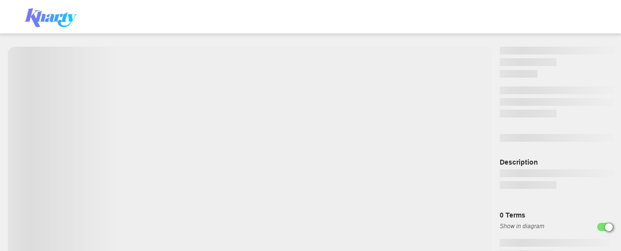

--- FILE ---
content_type: text/html; charset=utf-8
request_url: https://www.kharty.com/diagram/Ny8VQNsgAE
body_size: 39620
content:
<!DOCTYPE html><html lang="en"><head><meta name="google-site-verification" content="2p2O69eCQrDV4nn0qndtT-Un5Dtg8y5j-S9KhaUIMdA"/><meta name="viewport" content="width=device-width, initial-scale=1.0, maximum-scale=1.0, user-scalable=no"/><meta name="apple-mobile-web-app-capable" content="yes"/><script async="" src="https://www.googletagmanager.com/gtag/js?id=G-VQ3C12QWNW"></script><script>
                                    window.dataLayer = window.dataLayer || [];
                                    function gtag(){dataLayer.push(arguments);}
                                    gtag('js', new Date());

                                    gtag('config', 'G-VQ3C12QWNW', {
                                    page_path: window.location.pathname,
                                    });
                                </script><meta property="og:url" content="http://localhost:3000/"/><meta name="apple-itunes-app" content="app-id=1186133554"/><link rel="manifest" href="/manifest.json"/><link rel="icon" href="/favicon.ico"/><link href="/css/styles.css" rel="stylesheet"/><link rel="preconnect" href="https://fonts.gstatic.com"/><link rel="preload" data-href="https://fonts.googleapis.com/css2?family=Roboto:wght@400;700&amp;display=swap"/><meta name="viewport" content="width=device-width"/><meta charSet="utf-8"/><link rel="preload" as="image" imagesrcset="/_next/image?url=%2Fimages%2Fkharty_logo_free.png&amp;w=128&amp;q=100 1x, /_next/image?url=%2Fimages%2Fkharty_logo_free.png&amp;w=256&amp;q=100 2x"/><title>The Respiratory System </title><meta name="description" content="Kharty - Play and learn with interactive images"/><meta property="og:image" itemprop="image" content="https://parsefiles.back4app.com/C7RuU97cMkytKZegqsk56nXeeX5cZcRlQJlYOAmc/2ed3f6562bc328e699173289946912ab_531C3BC4-D7CA-C2A4-AC72-6A3F7B4BF736_preview.jpg"/><meta property="og:description" content="Kharty - Play and learn with interactive images"/><meta property="og:url" content="http://localhost:3000/"/><meta name="next-head-count" content="8"/><link rel="preload" href="https://app.kharty.com/_next/static/css/5d3be9456ddb755c410b.css" as="style"/><link rel="stylesheet" href="https://app.kharty.com/_next/static/css/5d3be9456ddb755c410b.css" data-n-g=""/><noscript data-n-css=""></noscript><script defer="" nomodule="" src="https://app.kharty.com/_next/static/chunks/polyfills-a40ef1678bae11e696dba45124eadd70.js"></script><script src="https://app.kharty.com/_next/static/chunks/webpack-552376f4594e36fcf13f.js" defer=""></script><script src="https://app.kharty.com/_next/static/chunks/framework-d9cd8c00a7d7c8d8c129.js" defer=""></script><script src="https://app.kharty.com/_next/static/chunks/main-13421e91af1743c1fb5c.js" defer=""></script><script src="https://app.kharty.com/_next/static/chunks/pages/_app-8bf9064d2832ed248642.js" defer=""></script><script src="https://app.kharty.com/_next/static/chunks/pages/diagram/%5Bid%5D-8f274b85cb662dc37d1d.js" defer=""></script><script src="https://app.kharty.com/_next/static/1iTeYBecrJoM85LkSlYOl/_buildManifest.js" defer=""></script><script src="https://app.kharty.com/_next/static/1iTeYBecrJoM85LkSlYOl/_ssgManifest.js" defer=""></script></head><style data-emotion="css 13l4k28">.css-13l4k28{background-color:#F0F0F0;background:#F0F0F0;}.css-13l4k28,.css-13l4k28 *{font-family:"Roboto",sans-serif;}</style><body class="css-13l4k28"><div id="__next"><div style="background:#F0F0F0"><style data-emotion="css 1pw9fu3">.css-1pw9fu3{position:absolute;width:100%;z-index:5;top:0px;}</style><header class="css-1pw9fu3 header"><div class="header-content"><style data-emotion="css h5mc85">.css-h5mc85{position:relative;width:100%;max-width:100%;display:-webkit-box;display:-webkit-flex;display:-ms-flexbox;display:flex;-webkit-box-pack:justify;-webkit-justify-content:space-between;justify-content:space-between;-webkit-align-items:center;-webkit-box-align:center;-ms-flex-align:center;align-items:center;padding:0.5em 2em;-webkit-transition:300ms all ease-in-out;transition:300ms all ease-in-out;font-size:1em;}.css-h5mc85 .menu-wrapper{display:-webkit-box;display:-webkit-flex;display:-ms-flexbox;display:flex;-webkit-box-pack:start;-ms-flex-pack:start;-webkit-justify-content:flex-start;justify-content:flex-start;-webkit-align-items:flex-start;-webkit-box-align:flex-start;-ms-flex-align:flex-start;align-items:flex-start;background:#7b72f0;position:absolute;top:100%;left:0;width:100%;min-height:100px;padding:1em;}.css-h5mc85 .menu-items{width:100%;}.css-h5mc85 .nav-list{display:block;width:100%;}.css-h5mc85 .nav-list-item{padding:0.5em 0em;}.css-h5mc85 .nav-list-item a{color:#FFFFFF;font-weight:400;}.css-h5mc85.is-sticky,.css-h5mc85{background-color:#FFFFFF;position:fixed;-webkit-transition:300ms all ease-in-out;transition:300ms all ease-in-out;}.css-h5mc85.is-sticky{box-shadow:0px 2px 4px -1px rgba(128, 128, 128, 0.12),0px 4px 5px 0px rgba(128, 128, 128, 0.14),0px 1px 10px 0px rgba(128, 128, 128, 0.12);}@media (min-width: 768px){.css-h5mc85{background-color:transparent;position:relative;font-size:0.8em;}.css-h5mc85 .menu-toggle-button{display:none;}.css-h5mc85 .menu-wrapper{background-color:transparent;-webkit-align-items:center;-webkit-box-align:center;-ms-flex-align:center;align-items:center;position:relative;width:100%;min-height:auto;top:0;padding:0;padding-left:3em;}.css-h5mc85.is-sticky{background-color:background-color:#FFFFFF;}.css-h5mc85.is-sticky .nav-list-item a{color:#7b72f0;}.css-h5mc85 .nav-list-item a{color:#7b72f0;}.css-h5mc85 .nav-list-item{padding:0em;}.css-h5mc85 .nav-list{display:-webkit-box;display:-webkit-flex;display:-ms-flexbox;display:flex;-webkit-align-items:center;-webkit-box-align:center;-ms-flex-align:center;align-items:center;}.css-h5mc85 .nav-list .item-rigth{margin-left:2em;}.css-h5mc85 .nav-list .item-left{margin-right:auto;}.css-h5mc85 .nav-list .item-rigth{color:#FFFFFF;}}@media (min-width: 1025px){.css-h5mc85{padding:0.5em 3.125em;font-size:1em;}.css-h5mc85 .menu-wrapper{padding-left:3.125em;}.css-h5mc85 .nav-list .nav-list-item-item-rigth{margin-left:3em;}}</style><nav class="css-h5mc85 navbar  is-sticky"><style data-emotion="css lnhegh">.css-lnhegh{min-width:80px;padding-top:5px;padding-bottom:5px;}.css-lnhegh .brand-link{position:relative;font-size:24px;margin-left:0px;display:-webkit-box;display:-webkit-flex;display:-ms-flexbox;display:flex;-webkit-align-items:center;-webkit-box-align:center;-ms-flex-align:center;align-items:center;width:128px;height:43px;}.css-lnhegh .brand-link:hover{opacity:0.8;}</style><div class="css-lnhegh brand"><a href="https://www.kharty.com" class="brand-link"><div style="display:inline-block;max-width:100%;overflow:hidden;position:relative;box-sizing:border-box;margin:0"><div style="box-sizing:border-box;display:block;max-width:100%"><img style="max-width:100%;display:block;margin:0;border:none;padding:0" alt="" aria-hidden="true" src="[data-uri]"/></div><img srcSet="/_next/image?url=%2Fimages%2Fkharty_logo_free.png&amp;w=128&amp;q=100 1x, /_next/image?url=%2Fimages%2Fkharty_logo_free.png&amp;w=256&amp;q=100 2x" src="/_next/image?url=%2Fimages%2Fkharty_logo_free.png&amp;w=256&amp;q=100" decoding="async" data-nimg="intrinsic" class="brand-img" style="position:absolute;top:0;left:0;bottom:0;right:0;box-sizing:border-box;padding:0;border:none;margin:auto;display:block;width:0;height:0;min-width:100%;max-width:100%;min-height:100%;max-height:100%;object-fit:contain"/><noscript><img srcSet="/_next/image?url=%2Fimages%2Fkharty_logo_free.png&amp;w=128&amp;q=100 1x, /_next/image?url=%2Fimages%2Fkharty_logo_free.png&amp;w=256&amp;q=100 2x" src="/_next/image?url=%2Fimages%2Fkharty_logo_free.png&amp;w=256&amp;q=100" decoding="async" data-nimg="intrinsic" style="position:absolute;top:0;left:0;bottom:0;right:0;box-sizing:border-box;padding:0;border:none;margin:auto;display:block;width:0;height:0;min-width:100%;max-width:100%;min-height:100%;max-height:100%;object-fit:contain" class="brand-img" loading="lazy"/></noscript></div></a></div><style data-emotion="css xrr2y2">.css-xrr2y2{position:relative;padding:9px 10px;background-color:transparent;background-image:none;border:1px solid transparent;border-radius:4px;}.css-xrr2y2 .menu-bar-item{display:block;width:22px;height:2px;border-radius:1px;background:#7b72f0;}.css-xrr2y2 .menu-bar-item+.menu-bar-item{margin-top:4px;}</style><button class="css-xrr2y2 menu-toggle-button"><span class="menu-bar-item"></span><span class="menu-bar-item"></span><span class="menu-bar-item"></span></button></nav><style data-emotion="css po1kr0">.css-po1kr0{position:fixed;top:0;left:0;background:rgba(0, 0, 0, 0.5);width:100%;height:100vh;display:-webkit-box;display:-webkit-flex;display:-ms-flexbox;display:flex;-webkit-box-pack:center;-ms-flex-pack:center;-webkit-justify-content:center;justify-content:center;-webkit-align-items:center;-webkit-box-align:center;-ms-flex-align:center;align-items:center;-webkit-transition:1s all ease-in-out;transition:1s all ease-in-out;z-index:2;overflow:scroll;}.css-po1kr0.fade-in,.css-po1kr0 .fade-in{-webkit-animation:fadeIn ease 500ms;animation:fadeIn ease 500ms;-webkit-animation:fadeIn ease 500ms;-moz-animation:fadeIn ease 500ms;-o-animation:fadeIn ease 500ms;-ms-animation:fadeIn ease 500ms;}@-webkit-keyframes fadeIn{0%{opacity:0;}100%{opacity:1;}}@keyframes fadeIn{0%{opacity:0;}100%{opacity:1;}}@-moz-keyframes fadeIn{0%{opacity:0;}100%{opacity:1;}}@-webkit-keyframes fadeIn{0%{opacity:0;}100%{opacity:1;}}@-o-keyframes fadeIn{0%{opacity:0;}100%{opacity:1;}}@-ms-keyframes fadeIn{0%{opacity:0;}100%{opacity:1;}}.css-po1kr0 .close-button{position:absolute;top:1em;right:1em;background:transparent;width:1em;height:1em;display:-webkit-box;display:-webkit-flex;display:-ms-flexbox;display:flex;-webkit-align-items:center;-webkit-box-align:center;-ms-flex-align:center;align-items:center;-webkit-box-pack:center;-ms-flex-pack:center;-webkit-justify-content:center;justify-content:center;padding:0em;margin:0em;z-index:3;}.css-po1kr0 .close-button .close-icon{display:block;width:100%;}.css-po1kr0 .modal{height:100vh;border-radius:0em;width:100%;}@media (min-width: 768px){.css-po1kr0{overflow:hidden;}.css-po1kr0 .modal{height:auto;border-radius:1em;max-width:75vh;}.css-po1kr0 .close-button{display:none;}}</style></div></header><div style="padding-top:5em" class="css-1igcluv"><style data-emotion="css snnskt">.css-snnskt{background:linear-gradient(90deg, rgba(0,214,255,1) 0%, rgba(123,114,240,1) 100%);display:none;position:relative;border-radius:0.5em;margin:0.5em;padding:0em 2em;height:45px;max-width:100%;-webkit-animation:fadeIn ease 500ms;animation:fadeIn ease 500ms;-webkit-animation:fadeIn ease 500ms;-moz-animation:fadeIn ease 500ms;-o-animation:fadeIn ease 500ms;-ms-animation:fadeIn ease 500ms;}.css-snnskt.fade-out{-webkit-animation:fadeOut ease 500ms;animation:fadeOut ease 500ms;-webkit-animation:fadeOut ease 500ms;-moz-animation:fadeOut ease 500ms;-o-animation:fadeOut ease 500ms;-ms-animation:fadeOut ease 500ms;}.css-snnskt .banner-copy-title{color:#FFFFFF;font-weight:bold;font-size:1em;}.css-snnskt .banner-stores-container{display:-webkit-box;display:-webkit-flex;display:-ms-flexbox;display:flex;-webkit-box-pack:end;-ms-flex-pack:end;-webkit-justify-content:flex-end;justify-content:flex-end;}.css-snnskt .banner-stores-container .store-icon{height:100%;}.css-snnskt .banner-stores-container .store-link{display:block;height:2em;}.css-snnskt .banner-close-button{position:absolute;top:0em;right:0.5em;background:transparent;width:0.5em;display:-webkit-box;display:-webkit-flex;display:-ms-flexbox;display:flex;-webkit-align-items:center;-webkit-box-align:center;-ms-flex-align:center;align-items:center;-webkit-box-pack:center;-ms-flex-pack:center;-webkit-justify-content:center;justify-content:center;padding:0em;margin:0em;}.css-snnskt .banner-close-button .close-icon{display:block;width:100%;}@media (min-width: 1025px){.css-snnskt{display:grid;grid-template-columns:3fr 1fr;-webkit-align-items:center;-webkit-box-align:center;-ms-flex-align:center;align-items:center;-webkit-box-pack:justify;-webkit-justify-content:space-between;justify-content:space-between;}.css-snnskt .banner-copy-title{font-size:1.3em;}}@-webkit-keyframes fadeIn{0%{opacity:0;}100%{opacity:1;}}@keyframes fadeIn{0%{opacity:0;}100%{opacity:1;}}@-moz-keyframes fadeIn{0%{opacity:0;}100%{opacity:1;}}@-webkit-keyframes fadeIn{0%{opacity:0;}100%{opacity:1;}}@-o-keyframes fadeIn{0%{opacity:0;}100%{opacity:1;}}@-ms-keyframes fadeIn{0%{opacity:0;}100%{opacity:1;}}@-webkit-keyframes fadeOut{0%{opacity:1;}100%{opacity:0;}}@keyframes fadeOut{0%{opacity:1;}100%{opacity:0;}}@-moz-keyframes fadeOut{0%{opacity:1;}100%{opacity:0;}}@-webkit-keyframes fadeOut{0%{opacity:1;}100%{opacity:0;}}@-o-keyframes fadeOut{0%{opacity:1;}100%{opacity:0;}}@-ms-keyframes fadeOut{0%{opacity:1;}100%{opacity:0;}}</style><style data-emotion="css 49tp4o">.css-49tp4o{display:grid;grid-template-areas:"title" "rating" "actions" "image" "image" "image" "image" "image" "descriptions" "terms";min-height:80vh;padding:1em;grid-row-gap:10px;}.css-49tp4o .diagram-title{grid-area:title;}.css-49tp4o .diagram-rating-info-container{grid-area:rating;}.css-49tp4o .diagram-rating-info-container .rating-info-title{margin-bottom:2em;}.css-49tp4o .diagram-actions-container{grid-area:actions;}.css-49tp4o .diagram-image-container{padding:0em 0em 1em 0em;grid-area:image;min-height:50vh;}.css-49tp4o .diagram-description-container{grid-area:descriptions;}.css-49tp4o .diagram-terms-container{grid-area:terms;}.css-49tp4o .diagram-title,.css-49tp4o .diagram-terms-container,.css-49tp4o .diagram-rating-info-container,.css-49tp4o .diagram-actions-container,.css-49tp4o .diagram-description-container,.css-49tp4o .diagram-terms-container{max-width:100%;}@media (min-width: 768px){.css-49tp4o{grid-template-areas:"image title" "image rating" "image actions" "image descriptions" "image terms";grid-template-columns:70% auto;grid-column-gap:16px;grid-template-rows:repeat(4, min-content) minmax(0, 1fr);height:80vh;}.css-49tp4o .diagram-title,.css-49tp4o .diagram-terms-container,.css-49tp4o .diagram-rating-info-container,.css-49tp4o .diagram-actions-container,.css-49tp4o .diagram-description-container,.css-49tp4o .diagram-terms-container{max-width:100%;}}@media (min-width: 1025px){.css-49tp4o{grid-template-columns:80% auto;}}</style><div class="css-49tp4o"><div class="diagram-title"><style data-emotion="css 1iqnasv">.css-1iqnasv{overflow:hidden;text-overflow:ellipsis;display:-webkit-box;-webkit-line-clamp:2;-webkit-box-orient:vertical;}</style><div class="css-1iqnasv"><style data-emotion="css 156hdz6">.css-156hdz6.fade-out,.css-156hdz6 .fade-out{-webkit-animation:fadeOut ease 500ms;animation:fadeOut ease 500ms;-webkit-animation:fadeOut ease 500ms;-moz-animation:fadeOut ease 500ms;-o-animation:fadeOut ease 500ms;-ms-animation:fadeOut ease 500ms;}@-webkit-keyframes fadeOut{0%{opacity:1;}100%{opacity:0;}}@keyframes fadeOut{0%{opacity:1;}100%{opacity:0;}}@-moz-keyframes fadeOut{0%{opacity:1;}100%{opacity:0;}}@-webkit-keyframes fadeOut{0%{opacity:1;}100%{opacity:0;}}@-o-keyframes fadeOut{0%{opacity:1;}100%{opacity:0;}}@-ms-keyframes fadeOut{0%{opacity:1;}100%{opacity:0;}}.css-156hdz6.fade-in,.css-156hdz6 .fade-in{-webkit-animation:fadeIn ease 500ms;animation:fadeIn ease 500ms;-webkit-animation:fadeIn ease 500ms;-moz-animation:fadeIn ease 500ms;-o-animation:fadeIn ease 500ms;-ms-animation:fadeIn ease 500ms;}@-webkit-keyframes fadeIn{0%{opacity:0;}100%{opacity:1;}}@keyframes fadeIn{0%{opacity:0;}100%{opacity:1;}}@-moz-keyframes fadeIn{0%{opacity:0;}100%{opacity:1;}}@-webkit-keyframes fadeIn{0%{opacity:0;}100%{opacity:1;}}@-o-keyframes fadeIn{0%{opacity:0;}100%{opacity:1;}}@-ms-keyframes fadeIn{0%{opacity:0;}100%{opacity:1;}}</style><div class="css-156hdz6"><div class=""><style data-emotion="css ugnd4q">.css-ugnd4q{width:100%;height:100%;}.css-ugnd4q .placeload{background:#FFFFFF;width:100%;height:100%;}.css-ugnd4q .placeload .image-placeholder{width:100%;height:100%;}.css-ugnd4q .loads{-webkit-animation-duration:1s;-webkit-animation-duration:1s;animation-duration:1s;-webkit-animation-fill-mode:forwards;-webkit-animation-fill-mode:forwards;animation-fill-mode:forwards;-webkit-animation-iteration-count:infinite;-webkit-animation-iteration-count:infinite;animation-iteration-count:infinite;-webkit-animation-name:placeload;-webkit-animation-name:placeload;animation-name:placeload;-webkit-animation-timing-function:linear;-webkit-animation-timing-function:linear;animation-timing-function:linear;background:#eeeeee;background:-webkit-gradient(
            linear,
            left top,
            right top,
            color-stop(8%, #eeeeee),
            color-stop(18%, #dddddd),
            color-stop(33%, #eeeeee)
        );background:-webkit-linear-gradient(
            left,
            #eeeeee 8%,
            #dddddd 18%,
            #eeeeee 33%
        );background:linear-gradient(
            to right,
            #eeeeee 8%,
            #dddddd 18%,
            #eeeeee 33%
        );-webkit-background-size:800px 104px;-webkit-background-size:1200px 104px;background-size:1200px 104px;position:relative;}@-webkit-keyframes placeload{0%{-webkit-background-position:-468px 0;background-position:-468px 0;}100%{-webkit-background-position:468px 0;background-position:468px 0;}}@-webkit-keyframes placeload{0%{-webkit-background-position:-468px 0;background-position:-468px 0;}100%{-webkit-background-position:468px 0;background-position:468px 0;}}@keyframes placeload{0%{-webkit-background-position:-468px 0;background-position:-468px 0;}100%{-webkit-background-position:468px 0;background-position:468px 0;}}.css-ugnd4q.placeholder-1{height:1em;margin-bottom:0.5em;width:100%!important;}.css-ugnd4q.placeholder-1 .placeload .image-placeholder{height:1em;}</style><div class="placeholder-1 css-ugnd4q"><div class="placeload"><div class="image-placeholder loads"></div></div></div><style data-emotion="css rt5bv">.css-rt5bv{width:100%;height:100%;}.css-rt5bv .placeload{background:#FFFFFF;width:100%;height:100%;}.css-rt5bv .placeload .image-placeholder{width:100%;height:100%;}.css-rt5bv .loads{-webkit-animation-duration:1s;-webkit-animation-duration:1s;animation-duration:1s;-webkit-animation-fill-mode:forwards;-webkit-animation-fill-mode:forwards;animation-fill-mode:forwards;-webkit-animation-iteration-count:infinite;-webkit-animation-iteration-count:infinite;animation-iteration-count:infinite;-webkit-animation-name:placeload;-webkit-animation-name:placeload;animation-name:placeload;-webkit-animation-timing-function:linear;-webkit-animation-timing-function:linear;animation-timing-function:linear;background:#eeeeee;background:-webkit-gradient(
            linear,
            left top,
            right top,
            color-stop(8%, #eeeeee),
            color-stop(18%, #dddddd),
            color-stop(33%, #eeeeee)
        );background:-webkit-linear-gradient(
            left,
            #eeeeee 8%,
            #dddddd 18%,
            #eeeeee 33%
        );background:linear-gradient(
            to right,
            #eeeeee 8%,
            #dddddd 18%,
            #eeeeee 33%
        );-webkit-background-size:800px 104px;-webkit-background-size:1200px 104px;background-size:1200px 104px;position:relative;}@-webkit-keyframes placeload{0%{-webkit-background-position:-468px 0;background-position:-468px 0;}100%{-webkit-background-position:468px 0;background-position:468px 0;}}@-webkit-keyframes placeload{0%{-webkit-background-position:-468px 0;background-position:-468px 0;}100%{-webkit-background-position:468px 0;background-position:468px 0;}}@keyframes placeload{0%{-webkit-background-position:-468px 0;background-position:-468px 0;}100%{-webkit-background-position:468px 0;background-position:468px 0;}}.css-rt5bv.placeholder-2{height:1em;margin-bottom:0.5em;width:50%!important;}.css-rt5bv.placeholder-2 .placeload .image-placeholder{height:1em;}</style><div class="placeholder-2 css-rt5bv"><div class="placeload"><div class="image-placeholder loads"></div></div></div><style data-emotion="css 1y7bu9a">.css-1y7bu9a{width:100%;height:100%;}.css-1y7bu9a .placeload{background:#FFFFFF;width:100%;height:100%;}.css-1y7bu9a .placeload .image-placeholder{width:100%;height:100%;}.css-1y7bu9a .loads{-webkit-animation-duration:1s;-webkit-animation-duration:1s;animation-duration:1s;-webkit-animation-fill-mode:forwards;-webkit-animation-fill-mode:forwards;animation-fill-mode:forwards;-webkit-animation-iteration-count:infinite;-webkit-animation-iteration-count:infinite;animation-iteration-count:infinite;-webkit-animation-name:placeload;-webkit-animation-name:placeload;animation-name:placeload;-webkit-animation-timing-function:linear;-webkit-animation-timing-function:linear;animation-timing-function:linear;background:#eeeeee;background:-webkit-gradient(
            linear,
            left top,
            right top,
            color-stop(8%, #eeeeee),
            color-stop(18%, #dddddd),
            color-stop(33%, #eeeeee)
        );background:-webkit-linear-gradient(
            left,
            #eeeeee 8%,
            #dddddd 18%,
            #eeeeee 33%
        );background:linear-gradient(
            to right,
            #eeeeee 8%,
            #dddddd 18%,
            #eeeeee 33%
        );-webkit-background-size:800px 104px;-webkit-background-size:1200px 104px;background-size:1200px 104px;position:relative;}@-webkit-keyframes placeload{0%{-webkit-background-position:-468px 0;background-position:-468px 0;}100%{-webkit-background-position:468px 0;background-position:468px 0;}}@-webkit-keyframes placeload{0%{-webkit-background-position:-468px 0;background-position:-468px 0;}100%{-webkit-background-position:468px 0;background-position:468px 0;}}@keyframes placeload{0%{-webkit-background-position:-468px 0;background-position:-468px 0;}100%{-webkit-background-position:468px 0;background-position:468px 0;}}.css-1y7bu9a.placeholder-3{height:1em;margin-bottom:0.5em;width:33.333333333333336%!important;}.css-1y7bu9a.placeholder-3 .placeload .image-placeholder{height:1em;}</style><div class="placeholder-3 css-1y7bu9a"><div class="placeload"><div class="image-placeholder loads"></div></div></div></div></div></div></div><div class="diagram-rating-info-container"><style data-emotion="css 841zcx">.css-841zcx .rating-info-title{margin-bottom:0.5em;}.css-841zcx .text{color:#333;}.css-841zcx .rating-info-title{font-weight:bold;}@media (min-width: 768px){.css-841zcx .rating-info-title{font-size:14px;}.css-841zcx .rating-info-count{font-size:12px;}}</style><div class="css-841zcx"><div class="css-156hdz6"><div class=""><div class="placeholder-1 css-ugnd4q"><div class="placeload"><div class="image-placeholder loads"></div></div></div></div></div><div class="css-156hdz6"><div class=""><div class="placeholder-1 css-ugnd4q"><div class="placeload"><div class="image-placeholder loads"></div></div></div><div class="placeholder-2 css-rt5bv"><div class="placeload"><div class="image-placeholder loads"></div></div></div></div></div></div></div><div class="diagram-actions-container"><style data-emotion="css lbfr3o">.css-lbfr3o{padding:1em 0em;max-width:100%;}.css-lbfr3o .action-button-wrapper{display:-webkit-box;display:-webkit-flex;display:-ms-flexbox;display:flex;-webkit-box-pack:justify;-webkit-justify-content:space-between;justify-content:space-between;}.css-lbfr3o .action-main-button{width:100%;margin-bottom:1em;}.css-lbfr3o .action-button{display:-webkit-box;display:-webkit-flex;display:-ms-flexbox;display:flex;-webkit-box-pack:center;-ms-flex-pack:center;-webkit-justify-content:center;justify-content:center;-webkit-align-items:center;-webkit-box-align:center;-ms-flex-align:center;align-items:center;height:2em;}.css-lbfr3o .action-share-button{margin-right:1em;width:calc(50% - 0.5em);}.css-lbfr3o .action-add-button{width:calc(50% - 0.5em);}.css-lbfr3o .action-icon-button{width:1em;height:1em;}.css-lbfr3o .action-button-label{margin-right:1em;font-size:0.8em;}@media (min-width: 1025px){.css-lbfr3o{max-width:100%;}}</style><div class="css-lbfr3o"><div class="css-156hdz6"><div class=""><div class="placeholder-1 css-ugnd4q"><div class="placeload"><div class="image-placeholder loads"></div></div></div></div></div></div></div><div class="diagram-image-container"><style data-emotion="css 1emxnze">.css-1emxnze .diagram-container{position:absolute;width:100%;height:100%;display:-webkit-box;display:-webkit-flex;display:-ms-flexbox;display:flex;-webkit-box-pack:center;-ms-flex-pack:center;-webkit-justify-content:center;justify-content:center;-webkit-align-items:center;-webkit-box-align:center;-ms-flex-align:center;align-items:center;}.css-1emxnze .diagram-term-container{position:absolute;}.css-1emxnze img{position:absolute;display:block;max-width:100%;max-height:100%;margin:auto;height:auto;top:0;bottom:0;left:0;right:0;object-fit:contain;}.css-1emxnze img.horizontal{width:100%;}.css-1emxnze img.vertical{height:100%;}.css-1emxnze.fade-in,.css-1emxnze .fade-in{-webkit-animation:fadeIn ease 500ms;animation:fadeIn ease 500ms;-webkit-animation:fadeIn ease 500ms;-moz-animation:fadeIn ease 500ms;-o-animation:fadeIn ease 500ms;-ms-animation:fadeIn ease 500ms;}@-webkit-keyframes fadeIn{0%{opacity:0;}100%{opacity:1;}}@keyframes fadeIn{0%{opacity:0;}100%{opacity:1;}}@-moz-keyframes fadeIn{0%{opacity:0;}100%{opacity:1;}}@-webkit-keyframes fadeIn{0%{opacity:0;}100%{opacity:1;}}@-o-keyframes fadeIn{0%{opacity:0;}100%{opacity:1;}}@-ms-keyframes fadeIn{0%{opacity:0;}100%{opacity:1;}}</style><style data-emotion="css wtvqe">.css-wtvqe{position:relative;display:-webkit-box;display:-webkit-flex;display:-ms-flexbox;display:flex;-webkit-box-pack:center;-ms-flex-pack:center;-webkit-justify-content:center;justify-content:center;-webkit-align-items:center;-webkit-box-align:center;-ms-flex-align:center;align-items:center;background-color:red;height:100%;width:100%;margin:0 auto;background:url(https://app.kharty.com/images/waves_grey.png) no-repeat;-webkit-background-size:cover;background-size:cover;-webkit-background-position:center;background-position:center;border-radius:1em;min-height:100%;max-height:100%;overflow:hidden;height:100%;}.css-wtvqe.vertical{min-height:100%;}.css-wtvqe.horizontal{max-height:100%;}.css-wtvqe .diagram-container{position:absolute;width:100%;height:100%;display:-webkit-box;display:-webkit-flex;display:-ms-flexbox;display:flex;-webkit-box-pack:center;-ms-flex-pack:center;-webkit-justify-content:center;justify-content:center;-webkit-align-items:center;-webkit-box-align:center;-ms-flex-align:center;align-items:center;}.css-wtvqe .diagram-term-container{position:absolute;}.css-wtvqe img{position:absolute;display:block;max-width:100%;max-height:100%;margin:auto;height:auto;top:0;bottom:0;left:0;right:0;object-fit:contain;}.css-wtvqe img.horizontal{width:100%;}.css-wtvqe img.vertical{height:100%;}.css-wtvqe.fade-in,.css-wtvqe .fade-in{-webkit-animation:fadeIn ease 500ms;animation:fadeIn ease 500ms;-webkit-animation:fadeIn ease 500ms;-moz-animation:fadeIn ease 500ms;-o-animation:fadeIn ease 500ms;-ms-animation:fadeIn ease 500ms;}@-webkit-keyframes fadeIn{0%{opacity:0;}100%{opacity:1;}}@keyframes fadeIn{0%{opacity:0;}100%{opacity:1;}}@-moz-keyframes fadeIn{0%{opacity:0;}100%{opacity:1;}}@-webkit-keyframes fadeIn{0%{opacity:0;}100%{opacity:1;}}@-o-keyframes fadeIn{0%{opacity:0;}100%{opacity:1;}}@-ms-keyframes fadeIn{0%{opacity:0;}100%{opacity:1;}}</style><div class="css-wtvqe"><div class="diagram-container"><style data-emotion="css 15axuv3">.css-15axuv3{width:100%;height:100%;}</style><div class="css-15axuv3"><style data-emotion="css 1keylnr">.css-1keylnr{width:100%;height:100%;}.css-1keylnr .placeload{background:#FFFFFF;width:100%;height:100%;}.css-1keylnr .placeload .image-placeholder{width:100%;height:100%;}.css-1keylnr .loads{-webkit-animation-duration:1s;-webkit-animation-duration:1s;animation-duration:1s;-webkit-animation-fill-mode:forwards;-webkit-animation-fill-mode:forwards;animation-fill-mode:forwards;-webkit-animation-iteration-count:infinite;-webkit-animation-iteration-count:infinite;animation-iteration-count:infinite;-webkit-animation-name:placeload;-webkit-animation-name:placeload;animation-name:placeload;-webkit-animation-timing-function:linear;-webkit-animation-timing-function:linear;animation-timing-function:linear;background:#eeeeee;background:-webkit-gradient(
            linear,
            left top,
            right top,
            color-stop(8%, #eeeeee),
            color-stop(18%, #dddddd),
            color-stop(33%, #eeeeee)
        );background:-webkit-linear-gradient(
            left,
            #eeeeee 8%,
            #dddddd 18%,
            #eeeeee 33%
        );background:linear-gradient(
            to right,
            #eeeeee 8%,
            #dddddd 18%,
            #eeeeee 33%
        );-webkit-background-size:800px 104px;-webkit-background-size:1200px 104px;background-size:1200px 104px;position:relative;}@-webkit-keyframes placeload{0%{-webkit-background-position:-468px 0;background-position:-468px 0;}100%{-webkit-background-position:468px 0;background-position:468px 0;}}@-webkit-keyframes placeload{0%{-webkit-background-position:-468px 0;background-position:-468px 0;}100%{-webkit-background-position:468px 0;background-position:468px 0;}}@keyframes placeload{0%{-webkit-background-position:-468px 0;background-position:-468px 0;}100%{-webkit-background-position:468px 0;background-position:468px 0;}}</style><div class="image-placeholder css-1keylnr"><div class="placeload"><div class="image-placeholder loads"></div></div></div></div></div></div></div><div class="diagram-description-container"><style data-emotion="css bhqw1p">.css-bhqw1p .description-title{font-weight:bold;margin-bottom:0.5em;color:#333;}.css-bhqw1p .description-text{color:#666666;}@media (min-width: 768px){.css-bhqw1p .description-title{font-size:14px;}.css-bhqw1p .description-text{font-size:12px;}}</style><div class="css-bhqw1p"><style data-emotion="css z4nxup">.css-z4nxup{font-size:1em;color:#4F4F4F;}</style><p class="description-title css-z4nxup">Description</p><div class="css-156hdz6"><div class=""><div class="placeholder-1 css-ugnd4q"><div class="placeload"><div class="image-placeholder loads"></div></div></div><div class="placeholder-2 css-rt5bv"><div class="placeload"><div class="image-placeholder loads"></div></div></div></div></div></div></div><div class="diagram-terms-container"><style data-emotion="css 28o4jf">.css-28o4jf.terms-area-container{height:100%;}.css-28o4jf .terms-toggle-container{display:-webkit-box;display:-webkit-flex;display:-ms-flexbox;display:flex;-webkit-box-pack:justify;-webkit-justify-content:space-between;justify-content:space-between;margin-bottom:1em;margin-top:0.5em;}.css-28o4jf .terms-title{margin-top:2em;font-weight:bold;color:#333;}.css-28o4jf .terms-toggle-title{font-style:italic;font-size:12px;color:#666666;}.css-28o4jf .terms-container{max-height:auto;}.css-28o4jf .terms-container .terms-list{-webkit-column-count:1;column-count:1;-webkit-transition:all 300ms ease-in-out;transition:all 300ms ease-in-out;}.css-28o4jf .terms-container .terms-list .term-item{color:#666666;cursor:pointer;margin-bottom:0.5em;}@media (min-width: 768px){.css-28o4jf .terms-title{font-size:14px;}.css-28o4jf .term-item{font-size:12px;}.css-28o4jf .terms-container{height:calc(100% - 3em);overflow-y:auto;-webkit-transition:all 300ms ease-in-out;transition:all 300ms ease-in-out;padding-right:0.5em;}.css-28o4jf .terms-container.scroll-active{overflow-y:scroll;}.css-28o4jf .terms-container::-webkit-scrollbar{width:0.5em;}.css-28o4jf .terms-container::-webkit-scrollbar-track{background:#FFFFFF;}.css-28o4jf .terms-container::-webkit-scrollbar-thumb{background:#666666;border-radius:1em;}.css-28o4jf .terms-container::-webkit-scrollbar-thumb:hover{background:#333;}.css-28o4jf .terms-container .terms-list{-webkit-column-count:2;column-count:2;}}</style><div class="css-28o4jf terms-area-container"><div class="terms-title-container"><p class="terms-title css-z4nxup">0  Terms</p><div class="terms-toggle-container"><p class="terms-toggle-title css-z4nxup">Show in diagram</p><style data-emotion="css 1c2tikb">.css-1c2tikb .button{padding:0.1em;height:2em;width:4em;border-radius:2em;display:-webkit-box;display:-webkit-flex;display:-ms-flexbox;display:flex;-webkit-align-items:center;-webkit-box-align:center;-ms-flex-align:center;align-items:center;-webkit-transition:all 300ms ease-in-out;transition:all 300ms ease-in-out;background:#666666;}.css-1c2tikb .button.is-active{-webkit-box-pack:end;-ms-flex-pack:end;-webkit-justify-content:flex-end;justify-content:flex-end;-webkit-transition:all 300ms ease-in-out;transition:all 300ms ease-in-out;background:#73E46B;}.css-1c2tikb .button:hover,.css-1c2tikb .button:focus{outline:0.2em #009DFF solid;}.css-1c2tikb .toggle-indicator{display:block;height:2em;width:2em;background:#FFFFFF;border-radius:1.5em;box-shadow:1px 1px 5px 1px #666666;}@media (min-width: 768px){.css-1c2tikb .button{padding:0.1em;height:1.3em;width:2.5em;border-radius:2.5em;}.css-1c2tikb .toggle-indicator{display:block;height:1.2em;width:1.2em;border-radius:1.5em;}}</style><div class="css-1c2tikb"><button class="button is-active"><span class="toggle-indicator"></span></button></div></div></div><div class=" terms-container  is-visible scroll-active "><div class="css-156hdz6"><div class=""><div class="placeholder-1 css-ugnd4q"><div class="placeload"><div class="image-placeholder loads"></div></div></div><div class="placeholder-2 css-rt5bv"><div class="placeload"><div class="image-placeholder loads"></div></div></div><div class="placeholder-3 css-1y7bu9a"><div class="placeload"><div class="image-placeholder loads"></div></div></div><style data-emotion="css 6je24y">.css-6je24y{width:100%;height:100%;}.css-6je24y .placeload{background:#FFFFFF;width:100%;height:100%;}.css-6je24y .placeload .image-placeholder{width:100%;height:100%;}.css-6je24y .loads{-webkit-animation-duration:1s;-webkit-animation-duration:1s;animation-duration:1s;-webkit-animation-fill-mode:forwards;-webkit-animation-fill-mode:forwards;animation-fill-mode:forwards;-webkit-animation-iteration-count:infinite;-webkit-animation-iteration-count:infinite;animation-iteration-count:infinite;-webkit-animation-name:placeload;-webkit-animation-name:placeload;animation-name:placeload;-webkit-animation-timing-function:linear;-webkit-animation-timing-function:linear;animation-timing-function:linear;background:#eeeeee;background:-webkit-gradient(
            linear,
            left top,
            right top,
            color-stop(8%, #eeeeee),
            color-stop(18%, #dddddd),
            color-stop(33%, #eeeeee)
        );background:-webkit-linear-gradient(
            left,
            #eeeeee 8%,
            #dddddd 18%,
            #eeeeee 33%
        );background:linear-gradient(
            to right,
            #eeeeee 8%,
            #dddddd 18%,
            #eeeeee 33%
        );-webkit-background-size:800px 104px;-webkit-background-size:1200px 104px;background-size:1200px 104px;position:relative;}@-webkit-keyframes placeload{0%{-webkit-background-position:-468px 0;background-position:-468px 0;}100%{-webkit-background-position:468px 0;background-position:468px 0;}}@-webkit-keyframes placeload{0%{-webkit-background-position:-468px 0;background-position:-468px 0;}100%{-webkit-background-position:468px 0;background-position:468px 0;}}@keyframes placeload{0%{-webkit-background-position:-468px 0;background-position:-468px 0;}100%{-webkit-background-position:468px 0;background-position:468px 0;}}.css-6je24y.placeholder-4{height:1em;margin-bottom:0.5em;width:25%!important;}.css-6je24y.placeholder-4 .placeload .image-placeholder{height:1em;}</style><div class="placeholder-4 css-6je24y"><div class="placeload"><div class="image-placeholder loads"></div></div></div></div></div></div></div></div></div></div><style data-emotion="css 10fi4eu">.css-10fi4eu{padding-top:2em;}.css-10fi4eu .waves-decorator{height:250px;width:100%;background-image:url(https://app.kharty.com/images/waves-footer.png);background-position-x:center;background-position-y:100%;-webkit-background-size:auto 90%;background-size:auto 90%;background-repeat:no-repeat;-webkit-transform:translateY(2px);-moz-transform:translateY(2px);-ms-transform:translateY(2px);transform:translateY(2px);}.css-10fi4eu .footer-section-wrapper{background:#7b72f0;padding-top:100px;}.css-10fi4eu .footer-wrapper{grid-gap:2em;display:grid;grid-template-columns:1fr;padding:0em 1em;width:100%;}.css-10fi4eu .copyright-container{background:#7b72f0;}@media (min-width: 768px){.css-10fi4eu .footer-wrapper{grid-template-columns:80% 1fr;grid-gap:1em;width:70%;margin:0 auto;}.css-10fi4eu .waves-decorator{height:454px;}}@media (min-width: 1025px){.css-10fi4eu .footer-wrapper{grid-template-columns:80% 1fr;}}</style><footer class="css-10fi4eu footer"><div class="footer-section-wrapper"><style data-emotion="css xrsao2">.css-xrsao2{position:relative;max-width:1400px;width:90%;margin:0 auto;}</style><div class="css-xrsao2"><div class="footer-wrapper"><style data-emotion="css g7643a">.css-g7643a{display:-webkit-box;display:-webkit-flex;display:-ms-flexbox;display:flex;-webkit-box-flex-wrap:wrap;-webkit-flex-wrap:wrap;-ms-flex-wrap:wrap;flex-wrap:wrap;padding-bottom:2em;}.css-g7643a .sitemap-list-container{width:100%;}.css-g7643a .sitemap-list-container:last-child{padding-bottom:0;}@media (min-width: 768px){.css-g7643a .sitemap-list-container{width:50%;}}@media (min-width: 1025px){.css-g7643a .sitemap-list-container{width:50%;}.css-g7643a .sitemap-list-container:last-child{padding-bottom:2em;}}</style><div class="css-g7643a sitemap-container"><style data-emotion="css e1hlzp">.css-e1hlzp{padding-bottom:2em;}.css-e1hlzp .sitemap-list-title{color:#FFFFFF;font-weight:bold;text-transform:uppercase;padding-bottom:1.5em;}.css-e1hlzp .sitemap-list-item{padding-bottom:0.5em;}.css-e1hlzp .sitemap-list-item a{color:#FFFFFF;font-weight:normal;}</style><div class="css-e1hlzp sitemap-list-container"><ul class="sitemap-list"><p class="sitemap-list-title">Browse Khartys</p><li class="sitemap-list-item"><style data-emotion="css ir9te6">.css-ir9te6{display:block;font-weight:bold;font-size:1em;color:#7b72f0;}.css-ir9te6:hover{opacity:0.8;}</style><a class="css-ir9te6" href="/search?subject=geography">Geography</a></li><li class="sitemap-list-item"><a class="css-ir9te6" href="/search?subject=anatomy">Anatomy</a></li><li class="sitemap-list-item"><a class="css-ir9te6" href="/search?subject=science">Science</a></li><li class="sitemap-list-item"><a class="css-ir9te6" href="/search?subject=languages">Languages</a></li><li class="sitemap-list-item"><a class="css-ir9te6" href="/search?subject=street">Street Maps</a></li><li class="sitemap-list-item"><a class="css-ir9te6" href="/search?subject=engineering">Engineering</a></li><li class="sitemap-list-item"><a class="css-ir9te6" href="/search?subject=other">Others</a></li></ul></div><div class="css-e1hlzp sitemap-list-container"><ul class="sitemap-list"><p class="sitemap-list-title">Information</p><li class="sitemap-list-item"><a class="css-ir9te6" href="/blog">Blog</a></li><li class="sitemap-list-item"><a class="css-ir9te6" href="/privacy">Privacy Policy</a></li><li class="sitemap-list-item"><a class="css-ir9te6" href="/tos">Terms of Use</a></li></ul></div></div><style data-emotion="css 1m783b2">.css-1m783b2 .social-icons-wrapper{display:-webkit-box;display:-webkit-flex;display:-ms-flexbox;display:flex;-webkit-box-flex-wrap:wrap;-webkit-flex-wrap:wrap;-ms-flex-wrap:wrap;flex-wrap:wrap;padding-bottom:1.5em;}.css-1m783b2 .social-icons-wrapper .social-link{display:block;width:48px;}.css-1m783b2 .stores-container{max-width:150px;}.css-1m783b2 .title{color:#FFFFFF;font-weight:bold;text-transform:uppercase;padding-bottom:1.5em;}.css-1m783b2 .description,.css-1m783b2 .description-downLoadApp{color:#FFFFFF;}.css-1m783b2 .description a,.css-1m783b2 .description-downLoadApp a{-webkit-text-decoration:none;text-decoration:none;color:#FFFFFF;}.css-1m783b2 .text-block{padding-bottom:1.5em;}</style><div class="css-1m783b2 social-footer-container"><p class="title text-block css-z4nxup">FOLLOW US</p><div class="social-icons-wrapper"><a href="https://www.instagram.com/khartyapp/" target="_blank" class="social-link"><svg id="instagram_icon_svg__Capa_1" xmlns="http://www.w3.org/2000/svg" x="0" y="0" viewBox="0 0 18 18" xml:space="preserve" class="social-icon"><style></style><path d="M8.98 15.99c-.69 0-1.37.01-2.06 0-.64-.01-1.29-.03-1.92-.17-1.49-.34-2.58-1.45-2.84-2.96-.1-.58-.14-1.18-.15-1.77-.02-1.39-.01-2.78 0-4.17.01-.72.02-1.44.23-2.14.44-1.45 1.42-2.33 2.89-2.62.58-.11 1.18-.14 1.77-.15 1.4-.02 2.8-.01 4.2 0 .71.01 1.42.02 2.11.23 1.46.44 2.34 1.42 2.63 2.9.11.58.14 1.19.15 1.79.02 1.38.02 2.76 0 4.14-.01.72-.02 1.44-.23 2.14-.44 1.46-1.42 2.34-2.9 2.63-.58.11-1.19.13-1.79.15-.69.02-1.39 0-2.09 0zM3.28 9h.02c0 .59-.02 1.19 0 1.78.02.59.04 1.18.12 1.76.15 1.06.86 1.78 1.9 2.02.62.14 1.26.13 1.89.14 1.19.02 2.39.02 3.58 0 .59-.01 1.18-.04 1.76-.12 1.04-.15 1.77-.86 2-1.88.14-.62.14-1.26.14-1.89.02-1.2.02-2.41 0-3.61a14.7 14.7 0 00-.12-1.75c-.14-1.04-.86-1.78-1.89-2.01-.62-.14-1.26-.14-1.89-.14-1.19-.02-2.39-.02-3.58 0-.59.01-1.18.03-1.76.12-1 .16-1.69.73-1.96 1.73-.1.36-.15.73-.16 1.1-.04.92-.04 1.83-.05 2.75zm9.33 0c0 1.98-1.62 3.6-3.61 3.6-1.99 0-3.61-1.63-3.61-3.62C5.39 7 7.02 5.38 9 5.39c1.99.01 3.61 1.63 3.61 3.61zm-5.93-.02c.02 1.28.98 2.32 2.31 2.33 1.28.01 2.32-.98 2.33-2.3.01-1.27-.97-2.31-2.29-2.32-1.29-.02-2.31.96-2.35 2.29zM12.7 4.4c-.45.01-.84.39-.84.84 0 .46.39.85.84.85.46 0 .84-.38.84-.85.01-.46-.38-.84-.84-.84z" fill="#fff"></path></svg></a></div><p class="description text-block css-z4nxup"><a href="mailto:contact@kharty.com">Contact: contact@kharty.com</a></p><p class="description-downLoadApp description text-block css-z4nxup">Download the Kharty mobile and tablet App.</p><div class="stores-container"><a href="https://play.google.com/store/apps/details?id=com.kharty.kharty" target="_blank" class="store-link"><svg id="google_store_icon_es_svg__Capa_1" xmlns="http://www.w3.org/2000/svg" x="0" y="0" viewBox="0 0 84 26" xml:space="preserve" class="store-icon"><style>.google_store_icon_es_svg__st3{fill:#fff;stroke:#fff;stroke-width:.12;stroke-miterlimit:10}.google_store_icon_es_svg__st9{opacity:.12;enable-background:new}</style><path d="M79.5 25h-75c-1.65 0-3-1.35-3-3V4c0-1.65 1.35-3 3-3h75c1.65 0 3 1.35 3 3v18c0 1.65-1.35 3-3 3z"></path><path d="M79.5 1.48c1.39 0 2.52 1.13 2.52 2.52v18c0 1.39-1.13 2.52-2.52 2.52h-75c-1.39 0-2.52-1.13-2.52-2.52V4c0-1.39 1.13-2.52 2.52-2.52h75m0-.48h-75c-1.65 0-3 1.35-3 3v18c0 1.65 1.35 3 3 3h75c1.65 0 3-1.35 3-3V4c0-1.65-1.35-3-3-3z" fill="#a6a6a6"></path><path d="M42.38 14.05c-1.41 0-2.56 1.07-2.56 2.55 0 1.47 1.15 2.55 2.56 2.55 1.41 0 2.56-1.08 2.56-2.55 0-1.48-1.15-2.55-2.56-2.55zm0 4.1c-.77 0-1.44-.64-1.44-1.55 0-.92.67-1.55 1.44-1.55.77 0 1.44.63 1.44 1.55 0 .91-.67 1.55-1.44 1.55zm-5.59-4.1c-1.41 0-2.56 1.07-2.56 2.55 0 1.47 1.15 2.55 2.56 2.55 1.41 0 2.56-1.08 2.56-2.55 0-1.48-1.15-2.55-2.56-2.55zm0 4.1c-.77 0-1.44-.64-1.44-1.55 0-.92.67-1.55 1.44-1.55.77 0 1.44.63 1.44 1.55 0 .91-.66 1.55-1.44 1.55zm-6.64-3.32v1.08h2.59c-.08.61-.28 1.05-.59 1.36-.38.38-.97.79-2 .79-1.59 0-2.84-1.29-2.84-2.88s1.25-2.88 2.84-2.88c.86 0 1.49.34 1.95.77l.76-.76c-.65-.62-1.51-1.09-2.72-1.09-2.18 0-4.02 1.78-4.02 3.96 0 2.18 1.84 3.96 4.02 3.96 1.18 0 2.07-.39 2.76-1.11.72-.72.94-1.72.94-2.53 0-.25-.02-.48-.06-.68h-3.63zm27.18.84c-.21-.57-.86-1.62-2.18-1.62-1.31 0-2.41 1.03-2.41 2.55 0 1.43 1.08 2.55 2.53 2.55 1.17 0 1.85-.72 2.13-1.13l-.87-.58c-.29.43-.69.71-1.26.71-.57 0-.98-.26-1.24-.77l3.41-1.41-.11-.3zm-3.48.86c-.03-.99.76-1.49 1.33-1.49.44 0 .82.22.95.54l-2.28.95zM51.08 19h1.12v-7.5h-1.12V19zm-1.84-4.38h-.04c-.25-.3-.73-.57-1.34-.57-1.28 0-2.45 1.12-2.45 2.56 0 1.43 1.17 2.54 2.45 2.54.61 0 1.09-.27 1.34-.58h.04v.37c0 .98-.52 1.5-1.36 1.5-.69 0-1.11-.49-1.29-.91l-.98.41c.28.68 1.02 1.51 2.26 1.51 1.31 0 2.43-.77 2.43-2.66v-4.58h-1.06v.41zm-1.29 3.53c-.77 0-1.42-.65-1.42-1.54 0-.9.65-1.56 1.42-1.56.76 0 1.36.66 1.36 1.56.01.89-.59 1.54-1.36 1.54zm14.63-6.65H59.9V19h1.12v-2.84h1.56c1.24 0 2.46-.9 2.46-2.33s-1.22-2.33-2.46-2.33zm.03 3.61h-1.59v-2.57h1.59c.84 0 1.31.69 1.31 1.29 0 .58-.47 1.28-1.31 1.28zm6.92-1.07c-.81 0-1.65.36-2 1.15l.99.41c.21-.41.61-.55 1.02-.55.58 0 1.17.35 1.18.96v.08c-.2-.12-.64-.29-1.17-.29-1.07 0-2.16.59-2.16 1.69 0 1 .88 1.65 1.86 1.65.75 0 1.17-.34 1.43-.73h.04v.58h1.08v-2.88c.01-1.33-.99-2.07-2.27-2.07zm-.13 4.11c-.37 0-.88-.18-.88-.64 0-.58.64-.8 1.19-.8.49 0 .72.11 1.02.25-.09.7-.69 1.19-1.33 1.19zm6.35-3.95l-1.28 3.25h-.04L73.1 14.2h-1.21l2 4.55-1.14 2.53h1.17L77 14.21h-1.25zM65.66 19h1.12v-7.5h-1.12V19z" fill="#fff"></path><linearGradient id="google_store_icon_es_svg__SVGID_1_" gradientUnits="userSpaceOnUse" x1="14.58" y1="689.774" x2="4.511" y2="679.705" gradientTransform="matrix(1 0 0 -1 0 696)"><stop offset="0" stop-color="#00a0ff"></stop><stop offset="0.007" stop-color="#00a1ff"></stop><stop offset="0.26" stop-color="#00beff"></stop><stop offset="0.512" stop-color="#00d2ff"></stop><stop offset="0.76" stop-color="#00dfff"></stop><stop offset="1" stop-color="#00e3ff"></stop></linearGradient><path d="M7.76 5.52c-.17.19-.28.47-.28.85v13.27c0 .37.1.66.28.84l.04.04 7.43-7.43v-.18L7.81 5.48l-.05.04z" fill="url(#google_store_icon_es_svg__SVGID_1_)"></path><linearGradient id="google_store_icon_es_svg__SVGID_2_" gradientUnits="userSpaceOnUse" x1="21.801" y1="682.999" x2="7.283" y2="682.999" gradientTransform="matrix(1 0 0 -1 0 696)"><stop offset="0" stop-color="#ffe000"></stop><stop offset="0.409" stop-color="#ffbd00"></stop><stop offset="0.775" stop-color="orange"></stop><stop offset="1" stop-color="#ff9c00"></stop></linearGradient><path d="M17.72 15.57l-2.48-2.48v-.18l2.48-2.48.06.03 2.94 1.67c.84.48.84 1.26 0 1.73l-2.94 1.67-.06.04z" fill="url(#google_store_icon_es_svg__SVGID_2_)"></path><linearGradient id="google_store_icon_es_svg__SVGID_3_" gradientUnits="userSpaceOnUse" x1="16.396" y1="681.622" x2="2.741" y2="667.967" gradientTransform="matrix(1 0 0 -1 0 696)"><stop offset="0" stop-color="#ff3a44"></stop><stop offset="1" stop-color="#c31162"></stop></linearGradient><path d="M17.77 15.53L15.24 13l-7.48 7.48c.28.29.73.33 1.25.04l8.76-4.99" fill="url(#google_store_icon_es_svg__SVGID_3_)"></path><linearGradient id="google_store_icon_es_svg__SVGID_4_" gradientUnits="userSpaceOnUse" x1="5.878" y1="694.894" x2="11.976" y2="688.797" gradientTransform="matrix(1 0 0 -1 0 696)"><stop offset="0" stop-color="#32a071"></stop><stop offset="0.069" stop-color="#2da771"></stop><stop offset="0.476" stop-color="#15cf74"></stop><stop offset="0.801" stop-color="#06e775"></stop><stop offset="1" stop-color="#00f076"></stop></linearGradient><path d="M17.77 10.47L9.01 5.49c-.52-.3-.97-.26-1.25.03L15.24 13l2.53-2.53z" fill="url(#google_store_icon_es_svg__SVGID_4_)"></path><path d="M17.72 15.48l-8.71 4.95c-.49.28-.92.26-1.2.01l-.04.04.04.04c.28.25.71.27 1.2-.01l8.76-4.98-.05-.05z" opacity="0.2"></path><path class="google_store_icon_es_svg__st9" d="M7.76 20.39c-.17-.18-.28-.47-.28-.84v.09c0 .37.1.66.28.84l.04-.04-.04-.05zM20.71 13.78l-2.99 1.7.06.06 2.94-1.67c.42-.24.63-.55.63-.87-.05.28-.26.56-.64.78z"></path><path d="M9.01 5.57l11.7 6.65c.38.22.59.49.63.78 0-.31-.21-.63-.63-.87L9.01 5.49c-.84-.48-1.53-.08-1.53.88v.09c0-.97.69-1.36 1.53-.89z" opacity="0.25" fill="#fff"></path><g><path class="google_store_icon_es_svg__st3" d="M26.27 8.8V5.2h1.1c.55 0 1 .17 1.33.5.33.33.5.77.5 1.3s-.17.97-.5 1.3c-.33.33-.77.5-1.33.5h-1.1zm.46-.44h.64c.42 0 .74-.12.99-.36.24-.24.36-.57.36-1 0-.43-.12-.76-.36-1s-.57-.36-.99-.36h-.64v2.72zM29.84 8.8V5.2h.46v3.6h-.46zM32.15 8.88c-.26 0-.52-.09-.77-.26s-.41-.41-.49-.72l.42-.17c.05.2.15.36.31.5s.33.2.53.2.37-.05.52-.16c.14-.11.21-.25.21-.43 0-.2-.07-.36-.21-.46-.14-.11-.37-.21-.68-.3-.32-.1-.56-.23-.72-.39a.829.829 0 01-.25-.61c0-.26.1-.48.31-.67.2-.19.47-.29.8-.29.31 0 .55.08.74.23.19.15.32.32.37.5l-.42.18a.64.64 0 00-.22-.32.688.688 0 00-.46-.15.68.68 0 00-.45.15.442.442 0 00-.02.71c.12.09.29.18.51.25.18.06.33.11.45.17.12.05.24.12.36.21s.21.2.28.33c.06.13.09.29.09.46 0 .17-.04.33-.11.47-.07.14-.17.25-.29.33-.12.08-.25.14-.38.18s-.29.06-.43.06zM34.47 8.8h-.46V5.2h1.23c.3 0 .57.1.79.3.22.2.33.46.33.77s-.11.56-.33.77c-.22.2-.49.3-.79.3h-.76V8.8zm0-1.9h.77c.19 0 .35-.07.47-.2s.18-.27.18-.43c0-.16-.06-.3-.18-.43a.604.604 0 00-.47-.2h-.77V6.9zM39.89 8.33c-.35.36-.79.55-1.32.55s-.97-.18-1.32-.55c-.35-.36-.53-.8-.53-1.33s.18-.97.53-1.33c.35-.36.79-.55 1.32-.55.52 0 .96.18 1.32.55.36.37.53.81.53 1.33 0 .53-.18.97-.53 1.33zm-2.3-.3c.27.27.59.4.98.4s.71-.13.98-.4.4-.61.4-1.03c0-.42-.13-.76-.4-1.03s-.59-.4-.98-.4-.71.13-.98.4-.4.61-.4 1.03c0 .42.14.76.4 1.03zM41.07 8.8V5.2h.56L43.38 8h.02l-.02-.69V5.2h.46v3.6h-.48l-1.83-2.94h-.02l.02.69V8.8h-.46zM44.67 8.8V5.2h.46v3.6h-.46zM45.96 8.8V5.2h1.3c.28 0 .53.09.73.28.21.19.31.42.31.7 0 .17-.04.32-.13.45s-.21.23-.35.3v.02c.18.06.32.16.44.31.11.15.17.32.17.51 0 .3-.11.54-.32.73-.23.2-.49.3-.78.3h-1.37zm.46-2.06h.84c.17 0 .31-.06.42-.17.11-.12.16-.24.16-.38s-.05-.26-.15-.38a.528.528 0 00-.4-.17h-.86v1.1zm0 1.62h.93c.18 0 .32-.06.43-.19.11-.12.17-.26.17-.41 0-.15-.06-.28-.17-.4a.58.58 0 00-.45-.18h-.91v1.18zM49.04 8.8V5.2h.46v3.16h1.56v.44h-2.02zM53.75 5.64h-1.64v1.14h1.48v.43h-1.48v1.14h1.64v.45h-2.1V5.2h2.1v.44zM57.78 5.64h-1.64v1.14h1.48v.43h-1.48v1.14h1.64v.45h-2.1V5.2h2.1v.44zM58.51 8.8V5.2h.56L60.82 8h.02l-.02-.69V5.2h.46v3.6h-.48l-1.83-2.94h-.02l.02.69V8.8h-.46z"></path></g></svg></a><a href="https://apps.apple.com/app/kharty/id1186133554" target="_blank" class="store-link"><svg id="apple_store_icon_es_svg__Capa_1" xmlns="http://www.w3.org/2000/svg" x="0" y="0" viewBox="0 0 74 26" xml:space="preserve" class="store-icon"><style>.apple_store_icon_es_svg__st1{fill:#fff}</style><path d="M67.18 1H6.16c-.18 0-.37 0-.55.01-.4.01-.8.03-1.2.11-.4.07-.77.19-1.14.38-.36.18-.69.41-.97.7-.29.28-.53.61-.71.97-.19.37-.3.74-.38 1.14-.07.4-.1.8-.11 1.2V19.95c0 .19 0 .37.01.55.01.4.04.8.11 1.2.07.4.19.78.38 1.14.18.36.42.69.71.97.28.29.61.52.97.71.37.19.74.31 1.14.38.4.07.8.09 1.2.11.18-.01.36-.01.54-.01H67.83c.18 0 .37 0 .55-.01.4-.01.81-.03 1.2-.11.4-.07.78-.19 1.14-.38.36-.18.69-.42.97-.71.29-.28.52-.61.71-.97.18-.36.3-.74.37-1.14.07-.4.1-.8.11-1.2v-.55V6.72v-.66-.55c-.01-.4-.04-.8-.11-1.2-.07-.4-.19-.78-.37-1.14-.19-.36-.42-.69-.71-.97a4.04 4.04 0 00-.97-.71c-.37-.19-.74-.31-1.14-.38-.39-.07-.8-.1-1.2-.11-.18.01-.37 0-.55 0h-.65z" fill="#b6b6b6"></path><path d="M6.17 24.47c-.18 0-.36 0-.54-.01a7.62 7.62 0 01-1.12-.1 3.394 3.394 0 01-1.83-.94 3.02 3.02 0 01-.61-.84c-.16-.3-.26-.63-.33-.99-.07-.4-.09-.81-.1-1.12 0-.13-.01-.55-.01-.55V6.07s.01-.41.01-.54c.01-.31.03-.72.1-1.12.06-.37.17-.69.33-1 .16-.31.36-.6.61-.84.24-.25.52-.45.83-.61.31-.16.63-.27.99-.33.4-.07.81-.09 1.13-.1l.54-.01h61.66l.55.01c.31.01.72.03 1.12.1.36.06.69.17 1 .33.31.16.59.36.83.61.25.24.45.53.61.84.15.31.26.63.32.99.07.38.09.77.1 1.13v14.96c-.01.35-.03.74-.1 1.11-.06.37-.17.69-.32 1-.16.31-.37.59-.61.83-.25.25-.53.46-.84.61-.31.16-.63.26-1 .33-.38.07-.78.09-1.12.1-.18 0-.36.01-.54.01h-.65l-61.01-.01z"></path><g id="apple_store_icon_es_svg__XMLID_20_"><g id="apple_store_icon_es_svg__XMLID_22_"><g id="apple_store_icon_es_svg__XMLID_23_"><path id="apple_store_icon_es_svg__XMLID_25_" class="apple_store_icon_es_svg__st1" d="M15.96 13.18c-.02-1.65 1.35-2.45 1.41-2.49-.77-1.13-1.97-1.28-2.39-1.29-1.01-.11-1.98.6-2.5.6s-1.31-.59-2.17-.57c-1.1.02-2.12.65-2.68 1.64-1.16 2.01-.29 4.96.82 6.59.56.8 1.21 1.68 2.06 1.65.83-.03 1.14-.53 2.15-.53 1 0 1.29.53 2.15.51.89-.01 1.46-.8 1.99-1.6.64-.91.9-1.81.91-1.86-.02-.02-1.73-.67-1.75-2.65z"></path><path id="apple_store_icon_es_svg__XMLID_24_" class="apple_store_icon_es_svg__st1" d="M14.32 8.33c.45-.56.75-1.32.67-2.09-.65.03-1.46.45-1.92 1-.41.48-.78 1.27-.69 2.02.73.04 1.48-.38 1.94-.93z"></path></g></g><path class="apple_store_icon_es_svg__st1" d="M26.48 17.28h-2.84l-.68 2.01h-1.2l2.69-7.45h1.25l2.69 7.45h-1.22l-.69-2.01zm-2.54-.93h2.25l-1.11-3.27h-.03l-1.11 3.27zM34.2 16.58c0 1.69-.9 2.77-2.27 2.77-.77 0-1.39-.35-1.71-.95h-.03v2.69h-1.12v-7.23h1.08v.9h.02c.31-.58.97-.96 1.73-.96 1.39.01 2.3 1.1 2.3 2.78zm-1.15 0c0-1.1-.57-1.82-1.44-1.82-.85 0-1.42.74-1.42 1.82 0 1.09.57 1.83 1.42 1.83.87 0 1.44-.72 1.44-1.83zM40.18 16.58c0 1.69-.9 2.77-2.27 2.77-.77 0-1.39-.35-1.71-.95h-.03v2.69h-1.12v-7.23h1.08v.9h.02c.31-.58.97-.96 1.73-.96 1.39.01 2.3 1.1 2.3 2.78zm-1.15 0c0-1.1-.57-1.82-1.44-1.82-.85 0-1.42.74-1.42 1.82 0 1.09.57 1.83 1.42 1.83.87 0 1.44-.72 1.44-1.83zM44.13 17.22c.08.74.8 1.22 1.78 1.22.94 0 1.62-.49 1.62-1.15 0-.58-.41-.92-1.37-1.16l-.97-.23c-1.37-.33-2-.97-2-2.01 0-1.29 1.12-2.17 2.71-2.17 1.57 0 2.65.88 2.69 2.17h-1.13c-.07-.74-.68-1.19-1.58-1.19s-1.51.45-1.51 1.12c0 .53.39.84 1.35 1.07l.82.2c1.53.36 2.16.98 2.16 2.07 0 1.39-1.11 2.27-2.88 2.27-1.65 0-2.77-.85-2.84-2.2h1.15zM51.11 12.58v1.29h1.03v.88h-1.03v2.99c0 .47.21.68.66.68.11 0 .29-.02.37-.03v.88c-.12.03-.37.05-.62.05-1.1 0-1.53-.41-1.53-1.47v-3.11h-.79v-.88h.79v-1.29h1.12zM52.74 16.58c0-1.71 1.01-2.78 2.58-2.78s2.58 1.07 2.58 2.78c0 1.71-1 2.78-2.58 2.78-1.58.01-2.58-1.06-2.58-2.78zm4.02 0c0-1.17-.54-1.86-1.44-1.86s-1.44.7-1.44 1.86c0 1.18.54 1.86 1.44 1.86s1.44-.68 1.44-1.86zM58.81 13.87h1.06v.92h.03c.17-.61.67-.98 1.31-.98.16 0 .29.02.38.04v1.04c-.09-.04-.28-.07-.5-.07-.72 0-1.16.49-1.16 1.25v3.22h-1.12v-5.42zM66.73 17.7c-.15.99-1.11 1.66-2.34 1.66-1.58 0-2.56-1.06-2.56-2.76 0-1.7.99-2.81 2.51-2.81 1.5 0 2.45 1.03 2.45 2.68v.38h-3.84v.07c0 .93.58 1.54 1.46 1.54.62 0 1.11-.29 1.25-.76h1.07zm-3.77-1.62h2.72c-.03-.83-.56-1.38-1.33-1.38s-1.33.56-1.39 1.38z"></path></g><g id="apple_store_icon_es_svg__XMLID_7_"><path class="apple_store_icon_es_svg__st1" d="M22.36 8.03c0-1.16.62-1.88 1.61-1.88.79 0 1.4.51 1.49 1.24h-.55c-.1-.44-.46-.72-.94-.72-.64 0-1.04.52-1.04 1.36 0 .83.4 1.36 1.05 1.36.47 0 .83-.26.93-.66h.55c-.1.71-.69 1.18-1.49 1.18-.99 0-1.61-.72-1.61-1.88zM26.07 8.47c0-.87.49-1.4 1.27-1.4.79 0 1.27.53 1.27 1.4 0 .88-.48 1.4-1.27 1.4s-1.27-.53-1.27-1.4zm2 0c0-.59-.26-.93-.72-.93-.46 0-.72.34-.72.93 0 .59.26.93.72.93.45 0 .72-.35.72-.93zM29.33 7.12h.51v.43h.04c.13-.3.4-.48.81-.48.6 0 .94.36.94 1v1.75h-.53V8.2c0-.43-.19-.65-.58-.65-.39 0-.65.26-.65.68v1.58h-.53V7.12zM33.44 7.06c.61 0 1 .28 1.06.76h-.51c-.05-.2-.24-.32-.55-.32-.3 0-.52.14-.52.35 0 .16.14.26.43.33l.45.1c.51.12.75.34.75.74 0 .51-.47.85-1.12.85-.64 0-1.06-.29-1.11-.77h.53c.07.21.27.34.59.34.33 0 .57-.15.57-.36 0-.16-.13-.27-.4-.33l-.47-.11c-.51-.12-.75-.35-.75-.75 0-.49.44-.83 1.05-.83zM35.22 6.67l.62-.85h.63l-.7.85h-.55zm.06.45h.53v2.7h-.53v-2.7zM36.64 10.09h.55c.05.2.27.32.63.32.44 0 .71-.21.71-.57v-.51h-.04c-.16.29-.46.45-.83.45-.69 0-1.12-.53-1.12-1.34 0-.82.43-1.36 1.12-1.36.37 0 .7.18.85.48h.04v-.44h.51v2.72c0 .62-.48 1.01-1.25 1.01-.68 0-1.12-.3-1.17-.76zm1.89-1.66c0-.54-.28-.88-.73-.88-.46 0-.72.34-.72.88s.26.88.72.88c.45.01.73-.33.73-.88zM42.18 9.82h-.51v-.43h-.04c-.13.31-.41.48-.82.48-.6 0-.93-.36-.93-1V7.12h.53v1.62c0 .44.18.65.57.65.43 0 .67-.26.67-.68V7.12h.53v2.7zM45.31 9.09c-.12.48-.55.78-1.17.78-.77 0-1.25-.53-1.25-1.39 0-.86.48-1.41 1.25-1.41.75 0 1.21.51 1.21 1.36v.19h-1.91v.03c.02.47.29.77.72.77.32 0 .54-.12.64-.33h.51zm-1.87-.87h1.36c-.01-.42-.27-.7-.67-.7-.39 0-.66.28-.69.7zM46.09 6.06h.53v3.76h-.53V6.06zM47.36 8.47c0-.87.49-1.4 1.27-1.4.79 0 1.27.53 1.27 1.4 0 .88-.48 1.4-1.27 1.4-.78 0-1.27-.53-1.27-1.4zm2 0c0-.59-.26-.93-.72-.93-.46 0-.72.34-.72.93 0 .59.26.93.72.93.46 0 .72-.35.72-.93zM54.38 9.09c-.12.48-.55.78-1.17.78-.77 0-1.25-.53-1.25-1.39 0-.86.48-1.41 1.25-1.41.75 0 1.21.51 1.21 1.36v.19H52.5v.03c.02.47.29.77.72.77.32 0 .54-.12.64-.33h.52zm-1.88-.87h1.36c-.01-.42-.27-.7-.67-.7-.38 0-.66.28-.69.7zM55.12 7.12h.51v.43h.04c.13-.3.4-.48.81-.48.6 0 .94.36.94 1v1.75h-.53V8.2c0-.43-.19-.65-.58-.65s-.65.26-.65.68v1.58h-.53V7.12zM61.99 9.09c-.12.48-.55.78-1.17.78-.77 0-1.25-.53-1.25-1.39 0-.86.48-1.41 1.25-1.41.75 0 1.21.51 1.21 1.36v.19h-1.91v.03c.02.47.29.77.72.77.32 0 .54-.12.64-.33h.51zm-1.87-.87h1.36c-.01-.42-.27-.7-.67-.7-.39 0-.66.28-.69.7zM62.77 6.06h.53v3.76h-.53V6.06z"></path></g></svg></a></div></div></div><div class="copyright-container"><style data-emotion="css h2mhfn">.css-h2mhfn{color:#FFFFFF;display:grid;grid-template-columns:100%;padding-bottom:1em;margin-top:2em;}.css-h2mhfn .kuuli-brand-container{display:block;margin:auto;max-width:4em;color:#FFFFFF;-webkit-order:1;-ms-flex-order:1;order:1;}.css-h2mhfn .kuuli-brand-container:visited{color:#FFFFFF;}.css-h2mhfn .kuuli-brand-container .kuuli-brand-text{color:#FFFFFF;width:100%;text-align:center;font-size:1em;}.css-h2mhfn .kuuli-brand-container .kuuli-brand{opacity:0.8;}.css-h2mhfn .copyright-text{text-align:center;padding:2em 0em;font-size:0.8em;-webkit-order:2;-ms-flex-order:2;order:2;color:#FFFFFF;}</style><div class="css-h2mhfn copyright-container"><a href="https://www.kuuli.tech/" class="kuuli-brand-container"><svg xmlns="http://www.w3.org/2000/svg" viewBox="0 0 389.215 435.537" class="kuuli-brand"><path fill="#FFFFFF" d="M315.246 294.086c-44.35-9.211-102.787-48.629-104.053-97.668 20.311-.822 40.604.238 60.939.361 9.504.061 9.496-14.539-.01-14.6-22.736-.137-45.418-1.465-68.143 0-.086.008-.168.031-.256.039-.006-15.01-.023-41.406-.035-68.531l-14.588 8.346c.023 52.482.057 110.598.076 152.986 0 3.932-.457 32.854 7.313 32.854 7.768 0 7.277-28.922 7.277-32.854-.01-15.521-.018-31.045-.021-46.564 18.279 40.475 67.215 71.326 107.594 79.709 9.265 1.928 13.21-12.148 3.907-14.078zM182.771 181.066c-.375-4.316-3.24-7.174-7.482-7.453-6.602-.438-13.813-.648-22.039-.648-7.375 0-14.871.164-22.111.328-6.328.141-12.66.281-18.998.318-4.844.027-7.367 3.857-7.355 7.625.012 3.734 2.525 7.51 7.373 7.51 6.344-.035 12.691-.176 19.031-.316 7.236-.164 14.713-.33 22.061-.33 5.299 0 10.082.09 14.574.262-1.613 45.908-56.322 81.57-95.664 89.777-3.732.779-5.895 3.727-5.508 7.51.365 3.539 3.18 7.305 7.662 7.305.563 0 1.139-.064 1.713-.184 20.496-4.271 42.725-15.652 66.088-33.816 28.224-21.948 43.038-50.335 40.655-77.888z"></path><path fill="#FFFFFF" d="M44.145 200.832v-72.217l151.64-87.547 151.639 87.547v72.198l17.658-10.194V118.42L195.785 20.674 26.486 118.42v72.217z"></path><path fill="#FFFFFF" d="M347.424 263.234v40.475l-151.639 87.547-151.64-87.547v-40.453l-17.659-10.193v60.841l169.299 97.748 169.297-97.748v-60.865z"></path><path fill="#FFFFFF" d="M145.1 127.859s-.162 10.764-.002 14.348c.396 8.846 2.988 12.84 6.848 12.84s6.449-3.994 6.846-12.84c.213-4.734 0-18.959 0-18.959a52.465 52.465 0 00-.363-3.082l-13.329 7.693z"></path></svg><p class="kuuli-brand-text css-z4nxup">Powered by Kuuli</p></a><p class="copyright-text css-z4nxup">Copyright © 2026 Kharty LLC and Kuuli Technologies. All rights reserved.</p></div></div></div></div></footer></div><div class="Toastify"></div><style data-emotion="css 1dzq4my">.css-1dzq4my{z-index:1000;position:absolute;}</style><div id="modal-container" class="css-1dzq4my"></div></div><script id="__NEXT_DATA__" type="application/json">{"props":{"pageProps":{"_nextI18Next":{"initialI18nStore":{"en":{"Auth":{"authAllowPrivacyPolicy":"By registering you accept the conditions and privacy policy of Kharty","authHateSpam":"Kharty never sells your information to third parties","authNotUseInfo":"We hate spam as much as you do"},"Banner":{"downloadTheAppDiagram":"Download the app to play with this diagram","downloadTheApp":"Download Kharty","default-text":"Download the App for the best experience with Kharty","default-clever-teacher-text":"Download the App to sync your Clever class roster","view-text":{"search":"Download the App for the best experience with Kharty","diagram":"Download the App for the best experience with Kharty"}},"Classroom":{"qr":{"title":"Download the App to open this class","description":"Scan this QR code to continue on the App Store or Google Play.","image":"/images/qr_screen.png"}},"Collaborators":{"title":"Our Partners"},"Copyright":{"copyright":"Copyright © {{year}} Kharty LLC and Kuuli Technologies. All rights reserved."},"Diagram":{"creatorName":"Creator's Name","visualizations":"Visualizations","temrsCount":"{{count}}  Term","temrsCount_plural":"{{count}}  Terms","showInDiagram":"Show in diagram","classroomLiveGame":"Classroom live game","copiedToClip":"URL copied to clipboard"},"Download":{"title":"Download Kharty","subTitle":"The educational App to learn playing with interactive images"},"Folder":{"qr":{"title":"Download the App to open this folder.","description":"Scan this QR code to continue on the App Store or Google Play.","image":"/images/qr_screen.png"}},"Game":{"qr":{"title":"Download the App to open this game.","description":"Scan this QR code to continue on the App Store or Google Play.","image":"/images/qr_screen.png"},"participantsPlayers":"Participants","participantsAnswered":"Answered {{count}} of {{size}}","participantsAnswered_plural":"Answered {{count}} of {{size}}","questionsCount":"Question {{count}} of {{size}}","questionsCount_plural":"Question {{count}} of {{size}}","right":"Right answers","wrong":"Failures"},"Landing":{"featuredDiagrams":"Featured diagrams","blog":"Blog","testimonialMainTitle":"What they are saying about us","thematicContent":{"title":"Multiple Subjects","itemList":[{"id":"geography","image":"/images/landing_categories_geography.png","title":"Study Geography","subtitle":"Discover Earth's crust or the rivers of Europe. All in the same app!"},{"id":"anatomy","image":"/images/landing_categories_anatomy.png","title":"Study Anatomy","subtitle":"Would you like to discover more about the human body? Come find out!"},{"id":"science","image":"/images/landing_categories_science.png","title":"Study Science","subtitle":"What are arthropod animals? What are the parts of a cell? All this and much more"},{"id":"language","image":"/images/landing_categories_language.png","title":"Study Languages","subtitle":"Learn another language with images"}]},"landingHero":{"title":"The educational App that allows you to learn and share content","description":"The best app for teachers and students. Learn your school material in a dynamic and visual way. With Kharty, online education is more enjoyable whether in class or at home.","itemList":[{"image":"/images/landing/hero-en.png"},{"image":"/images/landing/hero-image-2-en.png"}]},"downLoadNow":"Download it now","createTeachShare":"Create, teach, and share interactive content directly from the App","speakAboutUs":{"title":"What they are saying about us","image":"/images/speak-about-us-landing-main.png","itemList":[{"title":"Amanda Smith","subtitle":"Great app for kids, students and adults looking to have fun and to review their knowledge.","image":"/images/feedback_avatar_1.png"},{"title":"Nicole Harris","subtitle":"Very dynamic! Intuitive app, easy to use for kids and adults, learning becomes interactive with it and it's a great way to use tech for education!","image":"/images/feedback_avatar_2.png"},{"title":"Michael Peterson","subtitle":"Perfect app to learn! With this app you can learn playing, and that's fundamental... it's very well done too, 100% recommended.","image":"/images/feedback_avatar_3.png"}]},"parents":{"metaTitle":"Kharty - Parents","metaDescription":"Learn, play and connect with your children!","landingHero":{"title":"Learn, play and connect with your children!","description":"Do you want your children to enjoy learning everything they need for school?\n Find your essential digital companion in Kharty.\n Enjoy by their side playing and creating content.","itemList":[{"image":"/images/landing/hero-image-parents.png"}]},"doubleCards":{"title":"Distance learning","itemList":[{"title":"Play with your children","description":"Kharty allows you to play with your children while they learn from the comfort of your home. Select if you want to do a challenge or a group game.","image":"/images/landing/double-card-image-1.png"},{"title":"Follow them up","description":"Analyze the progress of your children's learning. Kharty gives you the opportunity to do it and know your progress at all times.","image":"/images/landing/double-card-image-2.png"},{"title":"Create your own contents","description":"Help your child to study. You can create your own content and share it with your friends and colleagues.","image":"/images/landing/double-card-image-3.png"}]},"textImage":{"title":"Have fun and learn with your children","description":"Kharty is an App to play and learn as a family. Encourage your children's learning through competitiveness and the development of digital skills.\n Reinforce your children's knowledge:\n Assign games to learn.\n Contents for your educational review.\n Analyze their progress in learning.\n Virtual rewards.\n Improve their motivation and advance in education.\n Kharty supports you in the school development of your children.","image":"/images/landing/text-image-parents.png"},"createYourOwnContent":{"title":"Create your own content","itemList":[{"title":"Take a picture or add one from your photo gallery","image":"/images/landing/search.png"},{"title":"Add new terms to the diagram","image":"/images/landing/create_en.png"},{"title":"Share it with whoever you want!","image":"/images/landing/share.png"}]}},"students":{"landingHero":{"title":"App for students","description":"The app that every student needs.\n Learn, play and compete with your friends in a dynamic and visual way your school content.\n Learning was never so much fun! ","itemList":[{"image":"/images/landing/hero-image-students.png"}]},"doubleCards":{"itemList":[{"title":"Remote study \nWe help you!","description":"With Kharty you can choose the time of day to review the content you want to study, in the comfort of your home.","image":"/images/landing/double-card-image-1.png"},{"title":"Learn at home","description":"Access a wide variety of school content with which you can learn different subjects.","image":"/images/landing/double-card-image-2.png"},{"title":"Play at home","description":"Playing encourages competitiveness as a motivation for learning. Learn more concepts every day and play to get a large number of virtual rewards.","image":"/images/landing/double-card-image-3.png"}]},"textImage":{"title":"Learn and Play!","description":"With Kharty now learning is easy. Learn all the subjects in an easier, more orderly way and improving your digital skills.\n With the different game options you can evaluate your knowledge, study from home and prepare for exams using a wide variety of dynamic content.\n\nScale levels in your learning and get more recognition. \nCreate a community with your friends or classmates, participate in the challenges and different activities, create content and check if you know enough to be the best. Share and play with your friends from anywhere. \nLearn, play and share with Kharty.","image":"/images/landing/text-image-students.png"},"createYourOwnContent":{"title":"Create your own content","itemList":[{"title":"Take a picture or add one from your photo gallery","image":"/images/landing/search.png"},{"title":"Add new terms to the diagram","image":"/images/landing/create_en.png"},{"title":"Share it with anyone you want!","image":"/images/landing/share.png"}]}},"teachers":{"landingHero":{"title":"App for teachers","description":"If you are a teacher we have finally arrived!\n The perfect app for your students to learn and review their class lessons in a fun way.\n Find the digital resource you need in Kharty.","itemList":[{"image":"/images/landing/hero-image-teachers.png"}]},"doubleCards":{"itemList":[{"title":"Present your content in class","description":"Present your lessons on the classroom screen with the web version and make your class more interactive. They will love it!","image":"/images/landing/double-card-image-1.png"},{"title":"Assign them tasks at home or school","description":"Get your students to learn with this app at home or school. Encourage them to learn using new technological tools!","image":"/images/landing/double-card-image-2.png"},{"title":"Follow them up","description":"Check who works or exceeds your lessons with our tracking and our metrics.\n Keep track of your progress!","image":"/images/landing/double-card-image-3.png"}]},"textImage":{"title":"Kharty helps you in\n and out of class!","description":"Kharty is the app for teachers or teachers that allows students to teach a large amount of content through an online platform.\n Teach your subjects in a better way.\n Create tasks to make your study content easier to assimilate, doing the step-by-step learning of each diagram you select or you can also play a group game.\n Share your own content and encourage your colleagues to do it.\n Motivate your students to learn by playing and download Kharty.","image":"/images/landing/text-image-teachers.png"},"createYourOwnContent":{"title":"Create your own content","itemList":[{"title":"Take a picture or add one from your photo gallery","image":"/images/landing/search.png"},{"title":"Add new terms to the diagram","image":"/images/landing/create_en.png"},{"title":"Share it with anyone you want!","image":"/images/landing/share.png"}]}},"educationalContent":{"title":"Study educational content","description":"Learn and play educational quizzes with Kharty. Find content on geography, anatomy, languages, and much more...","itemList":[{"id":"learn","image":"/images/educational/learn-en.png","title":"Learn","subtitle":"School content","color":"primaryRed"},{"id":"search","image":"/images/educational/search-en.png","title":"Search","subtitle":"Geography, Anatomy and more...","color":"primaryBlue80"},{"id":"play","image":"/images/educational/play-en.png","title":"Play","subtitle":"With your friends or other users","color":"primaryGreen80"},{"id":"create","image":"/images/educational/create-en.png","title":"Create","subtitle":"Your content and share it with the community...","color":"primaryOrange80"}]},"users":{"title":"Users","itemList":[{"title":"Parents","color":"primaryPink","image":"/images/landing/text-image-parents.png","href":"/parents"},{"title":"Students","color":"primaryOrange80","image":"/images/landing/students_icon.png","href":"/students"},{"title":"Teachers","color":"primaryLightBlue","image":"/images/landing/teachers_icon.png","href":"/teachers"}]},"joinUs":{"title":"Ready to boost your classes?","itemList":[{"title":"Sign Up","action":"signup"},{"title":"Subscribe","action":"subscribe"}]}},"Meta":{"title":"Kharty","description":"Play and learn with interactive images","descriptionAlt":"The educational game to learn with interactive images"},"Navigation":{"exploreContent":"Browse Khartys","parents":"Parents","students":"Students","teachers":"Teachers","blog":"Blog","subscribe":"Subscribe","settings":"Settings","signOut":"Sign Out"},"Newsletter":{"newsLetter":"Newsletter","newsLetterDescription":"Subscribe to our newsletter and don't miss out on any news.","newsLetterNotice-1":"By subscribing you accept the","newsLetterNotice-2":"Conditions and Privacy Policy","newsLetterNotice-3":"of Kharty","subscribe":"Subscribe","enterEmail":"Enter your email"},"Open":{"openText":"Kharty will open automatically","openErrorText":"Invalid link","androidLink":"Click to open in Kharty"},"Report":{"joinGameWithCode":"Join this game in the Kharty app by entering this PIN","notFound":"This is not a valid game"},"Search":{"filters":"Filters","applyFilters":"Apply Filters","noDiagramsFound":"No diagrams found.","changeYouranguage":"Change your search or language.","of":"of"},"Settings":{"title":"Settings","subscription":"Subscription","darkMode":"Dark Mode","darkModeAuto":"System Default","darkModeOn":"Enabled","darkModeOff":"Disabled"},"Shared":{"pleaseLogIn":"Please sign in.","toastLogIn":"Your session expired. Please sign in.","toastThanks":"Thank you!","signIn":"Sign In","signInFacebook":"Sign In with Facebook","register":"Register","forgotPass":"Forgot Your Password?","usernameEmail":"Username or Email","email":"Email","emailShort":"Email","username":"Username","password":"Password","changePassword":"Change Password","currentPassword":"Current","newPassword":"New","resetPassword":"Reset Password","forgotPassSent":"An email will be sent to this address if an account exists. Follow the instructions to reset your password.","signOut":"Sign Out","registerQuickly":"Quickly continue with","orCreateAccount":"Or create an account","orWithAccount":"Or use an existing account","geography":"Geography","anatomy":"Anatomy","languages":"Languages","science":"Science","street":"Street Maps","engineering":"Engineering","other":"Others","groupGames":"Your Games","groupGamesCreated":"Your Created Games","welcome":"Welcome","recents":"Recents","created":"Your Creations","downloaded":"Your List","offline":"Offline","streakInfo":" Day Streak","streakInfoOne":" Day Streak","featured":"Featured ","accuracy":"Accuracy","accountType":"Account Type","chooseUserType":"How will you use Kharty?","admin":"Admin","teacher":"Teacher","student":"Student","studentLowercase":"student","students":"Students","noStudents":"There are no students yet","studentsLowercase":"students","personal":"Entertainment","parent":"Parent","recommended":"Recommendations","newAppUpdate":"Update Available","newAppUpdateDescription":"Please update Kharty to enjoy new game modes","update":"Update","folders":"Folders","loadingFolder":"Loading Folder","emptyFolder":"Folder Empty","emptyFolderSecond":"To add Khartys","emptyFolderThree":"go to any Kharty and press","shareFolderMessage":"Check out this folder on Kharty: ","deleteFolder":"Delete Folder","editFolder":"Edit Folder","diagramAddedToFolders":"Folders updated successfully","diagramsAddedToFolder":"Folder updated successfully","addDiagram":"Add Khartys","diagram":"Kharty","diagrams":"Khartys","search":"Search","popularity":"Popularity","recentlyAdded":"Recently Added","sortBy":"Sort By","noSearchResults":"No Khartys found","noSearchResultsFolder":"No folders found","noSearchResultsSecond":"Change your search or language","createYourself":"...or create it yourself in a breeze","createYourselfSecond":"from an image","settings":"Settings","version":"Version","tos":"Terms of Use","privacy":"Privacy Policy","general":"General","soundEffects":"Sound Effects","dictateTerms":"Dictate Terms","notificationsSetting":"Notifications","speechRate":"Dictation Speed","autoZoom":"Auto Zoom","termSize":"Font Size of Terms","termSizeShort":"Font Size","xsmall":"Extra Small","small":"Small","medium":"Medium","big":"Big","xbig":"Extra Big","fast":"Fast","slow":"Slow","addToFolder":"Add to Folder","newFolder":"＋ Create New Folder","newFolderShort":"Create Folder","noFolders":"No existing folders","chooseMode":"Game Mode","learn":"Learn","compete":"Compete","challenge":"MATCH","teach":"Assign","quiz":"QUIZ","assigned":"STUDY","homework":"Homework","homeworkPlural":"Homework","homeworkPrefix":"Homework: ","assignModalTitle":"Assign to Class","assignButtonDescription":"As homework or class material","teachDescription":"Assign to students","teacherGroup":"Group Game","teacherGroupDescription":"Live or self-paced","learnDescription":"Study step by step","competeDescription":"Play single or with friends","explore":"Explore","practice":"Practice","bestScore":"Challenge Score","edit":"Edit","share":"Share","delete":"Delete","publish":"Private","published":"Public","shareMessage":"Check out this Kharty: ","shareLeaderBoardMessage":"I just scored ","shareLeaderBoardMessage2":" points on the ","shareLeaderBoardMessage3":" of ","shareLeaderBoardMessage4":" in Kharty. Beat me if you can!","shareLeaderboard":"Share","oneRating":"1 Rating","ratings":"Ratings","noRatings":" Not enough ratings","modeIndividual":"Single","modeIndividualGame":"Single Game","modeVS":"1 vs 1","modeVSGame":"1 vs 1 Game","modeGroup":"Group","modeAssign":"Study","modeAssignGame":"Incremental Learning","modeAssignDescription":"Step by step learning","modeAssignDescriptionLong":"Students will learn gradually, you'll be able to track their progress","modeAssignRule":"Complete all levels and pass the final exam","modeAssignCompletedRule":"Complete! You can still replay to practice or improve your grade","modeGroupGame":"Group Game","modeGroupGameExcl":"Group Game!","modeIndividualDescription":"Compete in the leaderboard","modeVSDescription":"Compete against a friend","modeGroupDescription":"Create a group competition","modeGroupDescriptionTeacher":"Group game for home","modeGroupSelfPacedGame":"Competition","modeGroupLiveGame":"Live","modeGroupLiveGameCaps":"LIVE","modeGroupSelfPacedGameTitle":"Self-Paced Game","modeGroupLiveGameTitle":"Live Game","modeGroupLiveDescription":"Project live in the classroom","play":"Play","playVS":"Dare","verifiedTitle":"Verified Content","verifiedDescription":"This content has been verified and meets Kharty's requirements for quality and correctness.","customize":"Customize","customized":"Customized","enableCustom":"Customization Enabled","customizeDescription":"Customization will not be active during Match and Quiz modes.","recentScores":"Recent Scores","bestScores":"Best Scores","leaderboard":"Leaderboard","leaderboardShort":"Leaderboard","examTimeRule":"10 seconds to answer each term","examSolveRule":"Solve all terms learned so far","examPassRule":"Score at least a C to pass the test","finalTimeRule":"7 seconds to answer each term","finalSolveRule":"Solve all terms in the Kharty","start":"Start","openDiagram":"Start","solvePoint":"Solve","continue":"Resume","restart":"Restart","exit":"Exit","help":"Help","replay":"Replay","hits":"Resolved","hitsVS":"Hits","fails":"Errors","failedTerms":"Failed Terms","time":"Time","failedTermsTitle":"Brush Up these Terms","nextLevel":"Next","nextPoint":"Next","level":"Level","score":"Score","test":"Test","finalTest":"Final Test","correct":"Correct","incorrect":"Incorrect","timesup":"Time's Up","noPlayers":"No players","bestGame":"Best","thisGame":"This Game","ldbRank":"RANK","ldbScore":"SCORE","ldbBest":"BEST","ldbCouldNotLoadData":"Could not retrieve leaderboard","nameReq":"Name*","library":"Library","camera":"Camera","langReq":"Language*","selectLang":"Language","addKeywords":"Search Keywords","termsInOrder":"Teach Terms In Creation Order","preCreateHeader":"Create Kharty","preCreateHeaderEdit":"Edit Kharty","selectCategory":"Subject*","requiredField":"* Indicates Required","noPermissionCamera":"Camera and gallery access permissions are required, please grant permissions in settings.","noPermissionGallery":"Gallery access permission is required, please grant permission in settings.","public":"Public","deletePoint":"Delete Term","publishToGallery":"Add to Public Gallery","publishToGalleryDescription":"Publishing will make this Kharty visible for other users in the gallery","removeFromGallery":"Remove from Public Gallery","deleteDiagram":"Delete Kharty","cancelEdition":"Cancel Edition","cancelCreation":"Cancel Creation","unsavedChanges":"Any unsaved changes will be lost","noNewTermsFound":"No new terms found","imageTooBig":"The image is too big, please try again with a smaller image","wand":"Detect","tagToggle":"Tags","addTerm":"Add","addBox":"Cover","termAccuracy":"Response Accuracy","badges":"Badges","accuracy_100":"100% Accuracy","challenge_100":"Score a +100","diagram_create":"Create a Kharty","diagram_share":"Share a Kharty","progress_a":"Get A in a Test","progress_complete":"Graduate Kharty","rank_1":"Lead Kharty","rank_3":"Top 3 in a Kharty","streak_3":"3 Day Streak","streak_7":"7 Day Streak","comingSoon":"Coming soon...","noLimits":"...discover more","ok":"Ok","add":"Add","cancel":"Cancel","confirm":"Are you sure?","terms":"Terms","description":"Description","name":"Name","home":"Home","gallery":"Gallery","create":"Create","profile":"Profile","stillWorking":"Still working on it...","retry":"Retry","folder":"Folder","networkNotAvailable":"No Network Available","networkError":"Network Error","couldNotConnect":"A connection could not be established","diagramDownloadError":"Could not download Kharty","error":"Error","userTaken":"An account already exists for this username","emailTaken":"An account already exists for this email","diagramNotFound":"Kharty not found","folderNotFound":"Folder not found","invalidEmail":"Invalid email format","enterFields":"Please enter all required fields","enterFieldsPreCreate":"Please enter all required","noUsernamePasswordMatch":"The credentials did not match our records","usernameNoSpaces":"Username can't contain spaces","usernameSize":"Username must contain between 5 and 30 characters","passwordSize":"Password must contain between 5 and 30 characters","twoTerms":"The Kharty must have at least 2 terms","equalName":"A term with this name already exists","enterName":"Please enter term name","guideWand":"Automatically detect terms in the image","guideAddTerm":"Add terms manually by tapping the cursor","guideAddBox":"Hide text in the image by creating boxes","guideTagToggle":"Show or hide tags","guideProgress":"Start here and master the Kharty step by step","guideExplore":"Check out all the terms freely","guideChallenge":"Enter the global ranking in a quick 60 second game","guidePractice":"Practice all the terms and test what you know","guideNext":"Next","guideSkip":"Skip","guideDownloadTitle":"Learn","guideDownloadText":"Hundreds of Khartys available","guideCreateTitle":"Create","guideCreateText":"Build your own Khartys","guideLearnTitle":"Progress","guideLearnText":"Increase your knowledge step by step","guideChallengeTitle":"Compete","guideChallengeText":"Play with friends and enter the leaderboard","previous":"Previous","next":"Next","skip":"Skip","finish":"Finish","challengeRecord":"New personal record!","challengeVeryGood":"You're on fire!","challengeGood":"Very good, heating up!","challengeNormal":"Good game, keep it up!","challengeSlow":"You can be faster!","challengeBad":"A bit slow this time","challengeVeryBad":"You'll do better next time!","practiceAccurate":"Perfect, no errors!","practiceGood":"Good game, keep it up!","practiceNormal":"Good practice","practiceBad":"Needs some work...","practiceVeryBad":"You'll do better next time!","testPerfect":"Perfect, keep it up!","testBetter":"Passed, good job!","testGood":"Passed!","testBad":"Failed, try again","masterGood":"Congrats, graduate!","masterBad":"Almost there, keep trying","gameOverComplete":" completed!","gameOverlevel":"Level ","startLevel":" Level ","pushToRate":"Tap a Star to Rate","rateKhartyQuestion":"Enjoying Kharty?","rateKhartyPositive":"Yes!","rateKhartyNegative":"Not really","rateKhartyPositiveQuestion":"How about a rating, then?","rateKhartyNegativeQuestion":"Would you mind sharing some feedback?","rateKhartySecondPositive":"Sure!","rateKhartySecondNegative":"No, thanks","sendFeedback":"Send Feedback","sendFeedbackShort":"Submit","feedback":"Feedback","questionCreation":"How was creating a Kharty?","questionGroup":"How was hosting a group game?","questionAssigned":"How was assigning to students?","positiveCreation":"Great!","neutralCreation":"Good, but could be better","negativeCreation":"Bad, needs improvement","questionContact":"Contact me for additional feedback","questionFeedbackPlaceHolder":"Tell us about your experience","waitingForHost":"Waiting for host to start","waitingForHostContinue":"Waiting for host to continue","noGameFound":"No Game or Class Found","alreadyJoined":"You already joined this game, find your games in the Home screen","connected":"connected!","waitingOn":"Waiting on ","waitingOn2":" to start the game","youWon":"VICTORY!!","youWonKO":"VICTORY BY K.O.!!","youLostKO":"DEFEAT BY K.O.","youLost":"DEFEAT","youTied":"IT'S A TIE","rematchQuestion":"Do you want a rematch?","otherStillThinking":" is thinking about it...","otherRematch":" wants a rematch!","otherAbandoned":" abandoned","rematch":"Rematch","rematchEx":"Rematch!","sharePin":"Share this PIN to challenge your friends","sharePinBtn":"Share PIN","sharePinGroup":"Invite players with this PIN ","projectLiveMessage":"Share your screen, players need to see it to play","projectLiveMessage2":"Support for web coming soon!","enterPIN":"Enter PIN","enterBtn":"Enter","codeScreenMessage":"Enter PIN to join a class or multiplayer game","copiedToClip":"PIN copied to clipboard","couldntCreateGame":"Error creating game","gameShareMessage":"Join my game in Kharty","accuracyVS":"Accuracy","doubleRound":"Double Round!!","endDate":"End on","questions":"Questions","seconds":"Seconds per question","secondsOnExams":"Time per question on tests","completed":"Completed","players":"Players","startPlayingHost":"Participate","startPlaying":"Start","continuePlaying":"Continue","finalized":"Finished","pickFutureDate":"Please pick a future date","secondsRemaining":"Seconds","abandonGame":"Abandon Game","continueLater":"Play Later","myAnswers":"Your answers","answers":"Answers","noAnswers":"No answers yet","createdBy":"Created By: ","createdByMe":"Created By Me","termsToRespond":"questions","secondsToRespond":"seconds per question","viewDiagram":"Open Kharty","changeDeadline":"Change Deadline","endGame":"End Game","deleteGame":"Delete Game","deadline":"Deadline","status":"Status","finalGrade":"Final Grade","grade":"Grade","finalGradeInfoTitle":"Final Grade Legend","infoGrade":"A = Perfect \nB = 1 error \nC = 2 errors \nD = 3 errors \nF = 4+ errors","liveGameExplain":"Look at the host's screen\nUse your device to answer!","liveLookUp":"Look at host's screen","permissionsTitle":"Good job!","permissionsTitleCongrats":"Congrats!","permissionsDescription":"Practicing 1 minute weekly will help you retain what you learned.","permissionsDescription2":"Do you want us to remind you?","permissionsYesA":"Yes!","gotAMin":"⏳ Do you have a minute? Practice \"{{diagram}}\" to keep it fresh","competeAndProve":"Do you think you mastered \"{{diagram}}\"? Compete and prove it! 🚀","challengeFriend":"Have you tried playing against a friend in \"{{diagram}}\"? Challenge them! 🎮","rememberWhere":"🥸 Can you remember where \"{{term}}\" is in \"{{diagram}}\"?","rememberWhat":"🥸 Can you remember \"{{term}}\" in \"{{diagram}}\"?","diagramOfTheWeek":"🎉 Try our Kharty of the week! \"{{diagram}}\"","greatContentWaiting":"📚 Join the community, new content every day!","createOwn":"Create your own study materials and start learning fast! 🚀","oneStepAway":"You are only one step away from better grades! 👩‍🎓👨‍🎓","classroom":"Class","classrooms":"Classes","myClassrooms":"Your Classes","editClassroom":"Edit Class","noClassrooms":"There are no classes","sharePinClassroom":"Invite students with this PIN ","shareClassroomMessage":"Join my class in Kharty: ","addMaterialOnly":"Add as class material only","createClass":"Create Class","importClasses":"Import Classes","importGClassroom":"Import from Google Classroom","createClassKharty":"Create with Kharty","deleteClassroom":"Delete Class","addToClassroom":"Assign to Class","newClassroom":"＋ Create New Class","games":"Games","material":"Material","classmates":"Classmates","addStudents":"Add Students","refreshRoster":"Refresh Roster","loadingMaterial":"Loading Material","loadingHomework":"Loading Homework","noMaterialDecriptionTeacher":"You can assign Khartys, Folders and Homework to this Class","noMaterialDecriptionStudent":"Your Teacher will add Khartys and Homework to this Class","rank1":"Rookie","rank2":"Skilled","rank3":"Veteran","rank4":"Expert","rank5":"Master","rank6":"Legend","af":"Afrikaans","ak":"Akan","sq":"Albanian","am":"Amharic","ar":"Arabic","hy":"Armenian","as":"Assamese","az":"Azerbaijani","bm":"Bambara","eu":"Basque","be":"Belarusian","bn":"Bengali","bs":"Bosnian","br":"Breton","bg":"Bulgarian","my":"Burmese","ca":"Catalan","zh_Hans":"Chinese (Simplified)","zh_Hant":"Chinese (Traditional)","zh_Pinyin":"Chinese (Pinyin)","kw":"Cornish","hr":"Croatian","cs":"Czech","da":"Danish","nl":"Dutch","dz":"Dzongkha","en":"English","eo":"Esperanto","et":"Estonian","ee":"Ewe","fo":"Faroese","fi":"Finnish","fr":"French","ff":"Fulah","gd":"Gaelic","gl":"Galician","lg":"Ganda","ka":"Georgian","de":"German","el":"Greek","gu":"Gujarati","ha":"Hausa","he":"Hebrew","hi":"Hindi","hu":"Hungarian","is":"Icelandic","ig":"Igbo","id":"Indonesian","ga":"Irish","it":"Italian","ja":"Japanese","ja_Kana":"Japanese (Kana)","ja_Romaji":"Japanese (Romaji)","kl":"Kalaallisut","kn":"Kannada","ks":"Kashmiri","kk":"Kazakh","km":"Khmer","ki":"Kikuyu","rw":"Kinyarwanda","ko":"Korean","ky":"Kyrgyz","lo":"Lao","lv":"Latvian","ln":"Lingala","lt":"Lithuanian","lu":"Luba-Katanga","lb":"Luxembourgish","mk":"Macedonian","mg":"Malagasy","ms":"Malay","ml":"Malayalam","mt":"Maltese","no":"Norwegian","mr":"Marathi","mn":"Mongolian","ne":"Nepali","or":"Oriya","om":"Oromo","os":"Ossetic","ps":"Pashto","fa":"Persian","pl":"Polish","pt":"Portuguese","pa":"Punjabi","qu":"Quechua","ro":"Romanian","rm":"Romansh","rn":"Rundi","ru":"Russian","sg":"Sango","sr":"Serbian","sn":"Shona","si":"Sinhala","sk":"Slovak","sl":"Slovenian","so":"Somali","es":"Spanish","sw":"Swahili","sv":"Swedish","tl":"Tagalog","ta":"Tamil","te":"Telugu","th":"Thai","bo":"Tibetan","ti":"Tigrinya","to":"Tongan","tr":"Turkish","uk":"Ukrainian","ur":"Urdu","ug":"Uyghur","uz":"Uzbek","vi":"Vietnamese","cy":"Welsh","yi":"Yiddish","yo":"Yoruba","zu":"Zulu","lat":"Latin","symb":"Symbols/No Language","_any_":"Any Language","_allSubjects_":"Any Subject","category":"Subjects","helpCenter":"Help Center","honorCode":"Code of honor","communityGuidelines":"Community Guidelines","information":"Information","contact":"Contact","company":"Company","blog":"Blog","press":"Press","frequentlyQuestions":"Frequently Asked Questions","conditions":"Conditions","exploreContent":"Browse Khartys","participants":"{{count}} participants","participants_plural":"{{count}} participants","seeMore":"See more","participantsPlayers":"Participants:","deleteuserdata":"User Data Deletion","subscribe":"Subscribe"},"Social":{"followUs":"FOLLOW US","downLoadApp":"Download the Kharty mobile and tablet App.","contact":"Contact: contact@kharty.com"},"Subscribe":{"title":"Subscribe","header":"Upgrade your Account","descriptionTeacher":"Lead your students to success with engaging games","descriptionStudent":"Take your study to the next level","descriptionFREETeacher":"Start motivating your students with the power of interactive images","descriptionFREEStudent":"The power of interactive images to have fun and achieve results","featureFREEstudy":"Thousands of Khartys","featureFREEprogress":"Step-by-step study method","featureFREEcreate":"Create up to 3 custom Khartys","featureFREEgamesTeacher":"Games and competitions","featureFREEfeedback":"Track progress and results","featureFREEclasses":"Up to 1 class","featureFREEgames1v1":"Fun with 1vs1 and group games","featureFREEgamesStudent":"Group games","featureFREEleaderboard":"Challenge the leaderboard","continueFREE":"Continue free plan","bestValueLoading":"Best Value","teacherPlans":"For Teachers","studentPlans":"For Students","subscribeCallToAction":"Try Free and Subscribe","featuresTitlePlus":"Included with Kharty +","featuresTitlePRO":"Included with Kharty PRO","featureVoices":"Lifelike voices","featureAds":"Ad-free","featureOffline":"Offline studying","featureCreate":"Create unlimited Khartys","featureLimitedClasses":"Up to 5 classes","featureStudentsPlus":"All your students get these benefits:","featureGClassroom":"Google Classroom integration","featureUnlimitedClasses":"Unlimited classes","paywallSceenTitle":"Upgrade Account","cancelAnytime":"No commitments. Cancel anytime.","restorePurchase":"Restore Purchases","monthly":"Monthly","yearly":"Yearly","monthlyTrial":"7-day free trial","yearlyTrial":"30-day free trial","khartyPRO":"Kharty PRO","khartyPLUS":"Kharty +","featureStudentsIncluded":" (students included)","featureStudentsIncludedShort":" (students inc.)","featureTryButton":"Try","featureVoicesExample":"Free voice example","featureVoicesExamplePremium":"This is a natural voice example","bestValue":"Best Value - Save ","descriptionTeacherPLUS":"The tools to boost your classes, ad-free.","descriptionTeacherPRO":"Unlimited, ad-free for you and your students. Google Classroom integrated.","descriptionStudentPLUS":"The tools to boost your learning, ad-free.","upgrade":"Upgrade","purchasesRestored":"Purchases restored","purchasesNotRestored":"No purchases found","modalFeatureDefault":"Get Kharty +","modalFeatureOffline":"Upgrade now and enjoy offline studying and many other benefits!","modalFeatureVoices":"Upgrade now and enjoy lifelike voices and many other benefits!","modalFeatureVoices2":"Try the difference","modalFeatureGClassroom":"Upgrade now for Google Classroom integration and many other benefits!","modalFeatureClassrooms":"Limit reached! Upgrade now for unlimited classes and many other benefits!","modalFeatureKhartys":"Limit reached! Upgrade now for unlimited creation of Khartys and many other benefits!","viewSubscriptions":"View plans","upgradeBannerPLUS":"Upgrade now! Ad-free, lifelike voices and more...","upgradeBannerPRO":"Upgrade now! Ad-free, unlimited for you and your students","subscriptionDetailsTitle":"Subscriptions","validUntil":"Valid until: ","purchaseMethod":"Purchase Method: ","purchaseMethod_app_store":"App Store","purchaseMethod_play_store":"Play Store","purchaseMethod_stripe":"Kharty Web","purchaseMethod_promotional":"Promo","manageSubscription":"Manage Subscription","purchaseSuccessful":"Purchase successful. Thank you!","accountType":"Account Type","accountTypeShort":"Subscription","accountTypeFree":"Basic","accountTypePLUSStudent":"Kharty + (Student)","accountTypePLUSTeacher":"Kharty + (Teacher)","accountTypePLUS":"Kharty +","accountTypePLUSFromTeacher":"Kharty + (Through Teacher)","accountTypePRO":"Kharty PRO"}}},"userConfig":{"i18n":{"ns":["Search","Subscribe","Settings","Auth","Banner","Copyright","Diagram","Navigation","Newsletter","Shared","Social","Landing","Open","Classroom","Folder","Game","Download","Report","Meta","Collaborators"],"defaultNS":"Search","defaultLocale":"en","locales":["en","es"]},"localePath":"/var/task/src/locales","default":{"i18n":{"ns":["Search","Subscribe","Settings","Auth","Banner","Copyright","Diagram","Navigation","Newsletter","Shared","Social","Landing","Open","Classroom","Folder","Game","Download","Report","Meta","Collaborators"],"defaultNS":"Search","defaultLocale":"en","locales":["en","es"]},"localePath":"/var/task/src/locales"}}},"key":"Ny8VQNsgAE","title":"The Respiratory System ","subject":"anatomy","points":{"A21F48A6-6F12-1C8E-68CD-D24AAB7B23EF":{"y":36.512981954553,"x":40.922876469877,"default":"Nasopharynx ","timestamp":1543854147},"E4E441F6-5322-4DA1-42B8-E7267772C3E2":{"y":54.266032353873,"x":43.537896299663,"default":"Oropharynx ","timestamp":1543854156},"AC5F1C63-FD63-F39C-98BA-7CEBBF939BBA":{"y":73.433783550899,"x":41.629640159964,"default":"Laryngopharynx ","timestamp":1543854161}},"language":"en","public":true,"categories":["default"],"isRandomOrder":false,"originalTags":[],"description":"Regions of the pharynx ","thumb":"/9j/4AAQSkZJRgABAQAASABIAAD/4QBYRXhpZgAATU0AKgAAAAgAAgESAAMAAAABAAEAAIdpAAQAAAABAAAAJgAAAAAAA6ABAAMAAAABAAEAAKACAAQAAAABAAAAU6ADAAQAAAABAAAAUwAAAAD/7QA4UGhvdG9zaG9wIDMuMAA4QklNBAQAAAAAAAA4QklNBCUAAAAAABDUHYzZjwCyBOmACZjs+EJ+/8AAEQgAUwBTAwERAAIRAQMRAf/EAB8AAAEFAQEBAQEBAAAAAAAAAAABAgMEBQYHCAkKC//[base64]/j5+v/EAB8BAAMBAQEBAQEBAQEAAAAAAAABAgMEBQYHCAkKC//[base64]/j5+v/bAEMAAQEBAQEBAQEBAQEBAQEBAQEBAQEBAQEBAQEBAQEBAQEBAQEBAQEBAQEBAQEBAQEBAQEBAQEBAQEBAQEBAQEBAf/bAEMBAQEBAQEBAQEBAQEBAQEBAQEBAQEBAQEBAQEBAQEBAQEBAQEBAQEBAQEBAQEBAQEBAQEBAQEBAQEBAQEBAQEBAf/dAAQAC//aAAwDAQACEQMRAD8A/sh1aI7H27ixVF4PDAgDeuAuGUoBwBhd2flNf5HY7P8ANc4lGvm2Y4/MqzStXzDGYjGVVfZ+0xFWpPa3W3R25T8+rN3knJyd9/ed3qrvRczeq/mfZWR8g6Yklz4y+L8WoF0g074nadBo6OwRDaTfCn4Yaszw5jJZU1m91cMqjaJUUFNuQ3+iP0dMf7fwtyWlCTm8Dis4w01HVwlPNMVjFGV+VpulioTWsrKSetz2sslGWGUU+VxnJO+qu2pfdJLXR32ezlHpYrSx8/[base64]/C5TUxM6VOnF80937NvlioylU3S/[base64]/d3tdRPcw/BcFh5YrESdCjHRLETjB1LfFaHs4ySikuW797m93o5UvFnij4kx6VDqr61ewyxlpjGbiFUkUJwpXCRYcBGwqMuUx2kor16ns23Np6pWlZPTfomk0viXfVm+CybKnV9k4U6kVukm27y87vXW19Y36a8vz/AB/tDeKtC1SW18YSSahpF6yxT6paIq3ulPKWtt7RQxGKWFDN8yW1ms/lh2ZLiSK2SDyIZpiIytUkp009ZLSUPwd0nuua/[base64]/z+4+flGF3r9+j+52/4O+t7n//Q/su1BFKEFCAOSwxgEg8tjgAgnJOfdiiiv8aKc5Rpx5abSi1ySu23zcrcrXbasrJabtWsz4Gqk3opO0lfre+iTatq72vdWt9q6Z8x3EllL8VvHvhzGxoPCfw58WXDfKiyT+Ib74g+HHYbVAY/ZvAdssrh2B2qCq5ZX/0E+iti3U4Ezeg5uUqXFOKklrpGrleT6XUYqzlGo93JX95K8XL1cr1p1bpL97zbb+7FX+PXZaR/[base64]/eCPAUV1o9xp194z8R6hocGowaPZ65ax2EUGjaxdaEXutV0q41SezumFtqEsd3Y7tQmOlT2OoRwxTi5uPBq4vD0rck/rDnGMouMouldVJJ80orSSUJTiouakpRu4walL9V4Y4LzrM6zxVGssup0KnsqlV0alWpKFSjOraFKpGlTqLWlCd24wdWNSKlKCic/[base64]/lA27Obr4lKMoujTau3K3Pva3Im5J2Skubki1qpPYzwqyzKPflXWLrRfuwoNVeZtrWdVN0YrbmvUlNqyjG+kfKfHHw50HwhprWf8AaNuIEEcTTSzoTMyogklmKPMY2cvIuGnLPOWCqzALFy4hUaUIxhrayldxdlaz1Tirt6XS3/l0cvXwGLxmPqzqSp+zhe8fdbsl2urt20T9166K0m48B4R8TeIPhbc22paFPJf6Fc3qXk2lSP5bWs7fKmoaZcowewvSjlUKh4b4B4dQt5F8loqwOMrYWVtZ4abi50k0mmrfvqcve5asE7qUfitaSaso459w/l+eQk7rD5pSpuFDFqHNGpC2uFxkLxVfDTajo17WjO1ajKLi4S/SPwz+0Vb6poWnX8TaVfrcxO5ul1H7F5kizSpKJLRsPbzxSo8NxHIkcizxyeZDC+6JPsqGLqVqUKsMRhXGaunVkoVN2rTioWUk1Z2sna6Svyx/DcdktXB4uvhqtDHxnRqcso0sDLEUldcy9lWjNKpTaadOVr8lk7STP//R/syuVXB7DYcqEPIxnkAZBBIYccfNxnJX/Fl1VFRSbUUuaU+bl3SSWj0te7XLrqlzWPhKsdZNN3V4pJa6aNJb/dF9220oy8C1Wy0+1+JuqX8syC51vwTocSKzqjNB4P13xM+d5kDDZJ47xszgM0jkNlGi/uD6I+YSng+NcCm3ChiMjxUFzNpPFUsxpVHZqW6wtLmuk3Zc3Q7sq1nXTfKlCj7vS/73v5S9229m9dHHJ169sdHsLvUlAC28bTSFpJArBU2xRAuSqh5cRttBXzDmTaA2z+zOf3dW9Nl06vr01Tvvq/I92nFOSjG7vo/XRX5dL663T2i9HY/NH4x6lqdj4A+J+r6bp9hqXivR9A1HxZHZahHutrqHRHuNWkhuBbxzQI4ksrnUbdbVBcTmz0y2ubdtkav8jmmHlWy/[base64]/j3SY/Cmm+HPEPhXTNTVLm4EN1r+h2WrwuqTSonlfbIrtbV1ijgMls+0SRTRNA5CuIPSwuKlGCi481pJpKHPsklZ7p9mo6XtorI+B4owlapmmJnRnWw0Zqm/3VadFuUqcW5P2bjeLd7a3ve9mve9ws/ibPam3g0Xw3f2Lw28caReHtAvLK2vMtOdzDSdLjskiIQ8SyiNUBYudpCexHG1XGPLSqLmVrJOMLPWzu4RtdXupO7d9EkfEVsqg5SWJxKqSUZe9WqxqTj1a/eSqyu7K97NK3RJjJfiL481aBx5ll4YPnWn7y/wBWsbF2je48yV3ttMGoag3l7I4yk1nF5qK4nkXcFqvrVaSlFzp00/dVpOTk3ppyKabScrXcfldyOdZPg01U/eYjbSFK8Y2aWntfZQSvqmpS05rpJLm5bWvDnhHU4BfeKPFMnia/[base64]/M1cWHxeAhNxxWYYVVn70oLE0+dtO1naUnHVte897WUbcp3/hb9lfW9T8P6VqGpa14hsr67thNcWtjoctzawO7v8kVwby38/5dpeVYlSSQs8bOhEj+nQy2tKlCX7/3lzLSMVZttWUveSs9L9NTwcZxhlVDE1qMKeGqxpz5PaSxCjKbSV24qhVtrdL35O1r2d4n/9L+zG75QE7iCOgPXPQ9BkDbngc46EZDf4p1pRlCN7qPKrSbdkr7pLlu22lLdO+r95M+EqaN9U9rL5XV7XW9tLtdrI+S/iPqg0z9oX4P6fd3DxWGv/C345af5bO6R3Gt2HiD4G6zpsahCcyx6Rp/iSeLcCIohIiYL7X/AK9+iPjks24wwbb562CyqtG9lzRw2IxdOctFK8v9qh10vrfmUo9uWyUa0oa2qQUtLKzpyjFX16e17XWiWr95PHJtpPD+rW1nsnnktQDGXaQBkuEZi7GOZdqSSO+5k+aXcCx2tt/u2o5SozXX2c7JPS9mo6pX7JaytffVs+hw7gq1PZx50pa6Wb5Xe/q7L1enxR/[base64]/vJtLSMUoW9pO7hFvmjBe/zOMj+y6mayy/LYVsVSisXWqzjTwlOSc72lKEak05R/dUpQVevGUqSndUoVHUo0qvrui/EO78CW914f8ABVrdX2q29/fz6ikVpYkQ6iEe2a2k1O0/su4gEi2EPnaek3iGTTZXngub6G9WSKuilisTTXJCSgpu6p3blzPRvng92rWj7KaSWjldqPw+Yt5xWWJxFCnHlgowk5yceRSqTpy5a3PCUk5W9oqdKNSLi+TljFRS/[base64]/s57iSK6t2n+VrZ9RtSgMcauJpShOGL+nTg4xinFvnmm1L4lGOnvfDdP3W/PTTWUvz989GtiEpUn7NcntKNSEqbbnZOnKOjjNKTTXNdRWicby/RzRn09tK09hPI2bWLJztywXD5XzV2sGBDDHDAgs+C9fb0a6lSpvS3JHvpZWtokrq1tF062Pi8RStXrKSbftJ3fva+89eq18nbtc//T/syvAcA5bIIbb0DZ+6DkMD64ZXG7qo2/J/ijVmvZRsm+V31urO67e67pavpZR95pzPh6sJczfMnfW17J397RXb9G+VrbW7R+ef7XeqweHviv+xf4ivD9ntZvjpr/AIJuGd1WKWPxp8IfiC0cTyAxkF77QrRoVwN80UeBtRt39K/Rbxbo8dY2gkkq+QYht3upOnjcBZu1le80rt62Vrr3SsEl9bpuTaj7OrG13u3TkpWW7XJZau2r6+7634tl06DTNVmldbeMaNqLeZcOfKSG1hZxulLFY0h2723EKqtI5ILPI/8AojGcnGyd9H8m1v8ADpr0tsr3lflj9PTUIzhKyS5lfVapS3XvNJWi76dFq7e9+a2jw2HxA8VL8QboxDQw0tz4A0C4miXUbptSglt7/wAd63ZnTkjgbXNGv5bLwlpn9qXEtl4bvLrUb6+m1Lxa/h7wp4EMNRjVnyY6isRVdR16MZppxV24Jxi4yakleN4xbSftJJH09PGVPaUebDVVTpun7GslaKl7q52vaLl0klzSi7a2hG7Z+Unw+u4PDeg+KhrEgSbw/[base64]/[base64]/G/ifxhaTG8s5rfSlnurbyIZLWW0t9SOmWjK1oLfbcyBNGhitJ5Lm38pM74VmNwG+no4ytiXD2nNzJ/yqN2/dlZuMfdl7q1jKyj7t7Nn59mWS5dlOFrxg5SnOVPllKoqlpU1Nxs48jV41Jc6TfRq9kfpxotykmk6bJYzf6LJZW8kX2tXa6O+NWc3JVnXz2kLmUKxRXLBcKAq/e4erTjQpJRcVyR0abaur6tTSb110+4/IsTzvEVudwclUknyuXL7rsuX3G7WWl3e29j/1P7MtQAWPhiGCHGcehO49QPlznnkr0GK/wATmuWEOaonp53cpavRXSe1nbr1sfHVqcW92kldR+Ja39b2srvsrpO7ifjv/wAFaNd1bwp8Nv2a/GWkQQX1z4Q/bB+E+sSw32ozabZyW8nh74g6dPHPf21hqlxbxTHUUikkh066ZVlyIZWBWv3n6OGKhh/EFXlye0ynFUIcsOa8li8uqvmbdPlTVGV2r7JJO9zOjHkxGHbT1qNOXNZtOLW6Ut+67ap6OPv0ugePPiTZ2un/ABJ0HwfoHgsxrqOoaL4Q8ca94yPjNWVXtdD8RTat4A8CtaeF2nIvNb0i1Oox+KorZPDuuu/hS917Rtf/ANKaUueKevveuid9et7N3tz+tro+ogox5XZaapbtSv5d731Tae1rXPmi+0y7sdU/tJoj9lt0uVit1maRHgls7i33iK0GoMR5TGSbfBAI7dI45ZTDAiL8/DKMZGvHGOnz04zm7U5RkuV80VyuM3OUleztz2d99UfSvNMI4vC86jXtFWlFwblGSkviik12s1fRWdkz8Bv2gvF0EPjX4ir4VvIZYJPFnxN8D6zex2NydMNhc+O9eSaw0rUZkbSbvUYoglhc/wBn30r6QsskNzbW19LEYv1OlUkstwUoT5XLDRo1bxduWSu48zgoOUtpcr5ouTdoy5WfiWYUnDOsypySfJj61alHn15oTlyuUYyc1Fxfuc0YRmrNScXc7O0jk0DwD4IhkaWB4/COmsrJJCziVYmiu1Hkj7OoW9sLqLeZphMiq7zgjzV/nDiKpCvmuY1U3K+Lrxi3GS92M3Ti/ecZaqCdmopXtbXlj/dPh/TlhchyfBuGtLLsF7aF1yOrPC0680uX3Z2dayairy19+/NLwvxVrtxPdqxURbhBFPEwcJiKMBLiNSFx5YCRGN3SUIT5iqTPK3gqNlZ3ejV03e32U1e2m9tbW1lo1H9Mpxg/heqk923J83xJPu9W9HF3lZ3SUfLNQ1cwpe75mie9dT/rHALIH2ocMyiMbkMSKm1VYkMgBSVR1co6Nptpq/KtrtPaz5mtVpu72OvkhyppJqKSS2tsrvq/NLmb392zct7wt4uuNMv5tZt2SXULR7W28nykmFrFLeySXl0RMkghdppIbVv3Cq0F1KIyFZ0T2srbVRta1FFct0m5K8eZpcrSbtrZR+JpJ6HyPEWHp4qhHCznOlh6rlzOE/ZN8sHyQ5ubXmUZSa95Xgk9JJH3t4LkXV/HWnWeqXvkrHoGk6Zd3lhD5YWe1v76/wBQkOdyiWS41vcGVUjijMI8l0jKt91T5ZYmh7Rv2aXLKSVn3k9OXe7eqv1la3v/AIPWrRjgcQqEZSaxVepCNScpS5JU4Roxb+1aNOz11tZKKa5vvq0ktbO1t7SKXZFawxW8a7t+I4EEUfzOrM3yqDksc57cCvsoxgoxS5ElFJK8tElZdX27/cfnlSLqVJzkm5Sk23Zq7fWySS9LaeZ//9X+zDUAuwDITcCGOMc49eeoOASynqVjP31/xFrOLp07J+8nd7wd0rNe63bRJvmstb2u2fI1H/K2k901rrrptu3y/ZSs7Xvc/IX/AILGQW8f7FfinW7iZLUeFviD8LdetriR0TynXxpp+jCUyOVSJDFq8jq7HZiVQ+HPzfrXghWlS8Q8ihBP99DMocsFvGOX4iurLk6Spxdly3Wz1Sjk1+8oyf2a0H5uylt1jfmd7dF1+z6X8N/2i/hN4j+HPhRtJ8eeG/F/ie+8NeH3Twd4N1vS/FfjGe+vLSz2wp4c0O6vdTijilnSTUr67t7fSNDsUuNZ12/03SLK91G3/wBScLNujTeqfIls9HZ31aeuvfs9Gly/UQto9Hpqr3vZaeW13rt02PiXxL4a8d+OdSkuPHcn/COeB7kQPN4BgnKNJZPLbZXxz4vWKGDUg8cMa3vgzw7fw+FZRLrGk6hrPxE0u8spV8apSx1Kt7amq7pQq80m4ytFe6pulH4UrJyU223dOKh9v6SFTB1koVJUlW9m+WmpQcpOz5VPVOUrS+GKtde9zK5+Z+o/C/wh40+O+q+DNbtkg8Kx+KfiDfWGj2c0ulWok8yWTS7SJtP/ALPktba3e8t7pLWKZbZBYwxODaCaK4+/[base64]/[base64]/s7zZ7kOo+VLY2xlkIXJLLHt24csihSjehh6NSU4RjSnzOXu8rfNd+sU9b3vo1o3fRHlY7F0nh6jr1KM6ShepzxTptOzalzK3m3bRp6JpqX6PaDrw0fWJftL/NcCG4ibylVZoJbdFuJjgGTM4htpYyFKzRDMWJp4Ur7Km2qjbv7srx5u2nNq9r6SWi2fuu1j8Fk027WtO6a91e+pe6rLa3vxenVNKVko/ZPh7xtcz6NYyOryt5bx+YWYswhmlhXftjxvCxhX6ncDkk819PhsVU9hTvd+7vbdJuz+Nbq3T1sfK4ujGOIqpJ25r7X1klJ7Sit30ivna5/9b+zW/Hy4+9tx0ORgMuV42nOPmTLEHpgZJb/EOq1GEYJWitut9+ZWVlZW6XS36WPlKq97lbvq9vevd2v9jRapWtddvhPy4/4K16YdR/YP8AjpgtJLaDwJqiqVzGVsviZ4LupX4O5AsMUzhuQCBulKgCv0DwoxMqPH/Dc3eMvrWJp3u+T9/gcXQSemt3USSasrxeu0cZu2qbfv02k2v54+UraNr07WSjnfsZeJ18T/stfCPUZJVkePwdpdlKSed1harZ7WLEYEZgOOIyv8W7AZ/9U8oq+1wGGlrrShzbP7KT21ffrf4tL8p9RS96FOWvvRXZvReumr6/CrW5rWj4vrOs61DqU0sEdl9id7aKKWWW2aUpJaFb4LbpcQuJFuZJcpLZ3ExnZku1ERP2XiWKzXC1qns41YYWdaKvVhLljflTkpTi0uaTtrzXuvhekvopYPK8TGnKcoyxUIT0hU97S6SaS191+ive/Q/ns/aM+Mvin4cftPeINfglS7sPCnxL1a5n0q2htIGutNubCztL+BZRCg+1CC43QNcJmG7iiebzFBVvTq4zEYnDSwftn7KEpTw6cIQ9nW524PnUOe10otqXMuabjGLbjL8mpcU1uGPEjFYycPbYCnWhh8dhoKLlXwGJwtKGJhG7jeap1XUpRcop1qVNTk9ZR/RGH4oeFfGvgpPFn2bTdWsJbKx1C/iubeO5trzTdSgje31BLe6iFxDcXStFPc+RiaWIym/Ej263uod+W5lTzWhWw2PUFiMJTbqyrqCjOFK6nKqqj5F7NJuUmtIrrFe7+3Z3lNXIquX5vkGJxEspzmNGtl1eg6tOcfrNONejCnKLjNRqxqRlGDcLtq0YtzhDwvxjoFullc/2L4T8KaPca7aQXGmaUNIt5bbTrye+imS81C4nkmmkli0mO4a7tLSJkje/sI9ggF48vw0M6p5g8diMuwlLD5fhMRTwOGnGHs1j3KE516sqUOWnCEIKioWSm41bVJ3hGJ9Fho46lVwkM0zTG4jFShVxGI5sTKvLCU4KMKVKDqVJScp1naTUlTTpVJU7pOUvk/U/hp4yj1KdLO88PR3czkxxafoirulkdRGkcRtiFVycEJkhpNgVs4ry1ga9Wd4OrZ83uwvK19bRW76xu35aJn3P+suAp0UqlGdT2cV71SXIpNaXl+85Ve/3Wak7PmmsP2cvi1q08Vyi6yuVBSQ6bHocBYZTe010Ik8pdpYEdRFjYck16lDIsZZSSnF3TvUtCSs7JJSlzLe+qd7XdtjyMZxpgHTlSjCjytXajOU99HFxgpNJpNPXpZOOjl7x4O+BnjrT4dO07X9bs4NJgnEchlu21HVnVZzeCGW5+ziNgZZpZYoftjxRtIZDCypGq/QUMoqvWvWbu05Wd21zXs20mv8AwKaTVrNWZ8Li87wkqk6tHD2qStFRUXClF25bxTk2mkk7qLu3JtpylI+rNONhplhaWFssqQWsCRRqFkf5QOrOrgNIxJaRsKWkLllViVr3YUoRhGMdlGKXu30Stvrv6373aZ8rVqTq1J1Jc0nOTbac4r0SV0rbb9Ot2f/X/tEnT5SMdRhumSOOB1zg5447knotf4kVor2cYpO+079X/dtfddL6JW1vI+aqpq6+1pdpW6bbaNWe3Mr+jR+d3/BSrRZ9e/Yi/adsIGeCb/hVWt6jbzuqnyZNFlttXikAeMqRHJYKVQKWbqNxCJX03h3iVS4z4XqT1X9u5fCdre/GeJpU2raNXU2r3ktd22ziq3UXtpKne99LVIO9tdHZ23t0t8UfzG/4J5L4q8S/sqaXcWfxi+IXhlfDsmuW40nQtO+Fc9nbw2stzcRwmTxR8N/EmqugSdFEk1+z+WUKMGLNX+qvD2IvldKXKnyU5P7d9G9XHm1bunaPKrrrZ831WDi6kaMWnryx1drNyW99NFdPbXV3TudZdQfEW21DUdLg8darqNsrT6db6j4n0Dw3qUS+TbtHG17/AMI/o3hzzVnKMkKXt1aMJZVKZ3pFBth82zF1oYecYPDSdotxvene+spSm7yWm6+KTaVoo+gq5RhG44mFSca0eXmSlLWTSVnH3YxSs3fl+695fhBrngh/[base64]/sX9nrY2sV1a6dqOlC2GnRaPb2otIYrKC3shb21osN6myNUhP2yEPb15sKjUvbqL9pVjJVoVIOdLFxqx5Z06sPZtSp1U5Rs1H3XpKLUUf2lXy6hisujlNSkqWDwsKP1SVOcFLA1MIksPVoSTXL9XcbK0Yrljsk+WXRan9vude8MaLBNK19r7QWyPK7Xv2F5dV/s2a9KqZZxCtlBbXssquw/[base64]/NtL5WvjK2JnerOVT3mlFyfLG72UVeK/[base64]//0P7RrgZGDjBAz9M8ggHLd+/GehIy3+IuIvOEWpR+G60sk072esb30Td23dHz1aLsl7qjpdKzfxdt91/Mlay1skfGv7cGnvqf7Jn7TFlsGJvgZ8UpI1yqszW3gzVbnOcPtBkhBwFIA5YKQDXdwlifq3E2QVGtKee5RUcl8N4Y/DuV9FdtpraVla1uWxx1I3hUfRU5vfrGLlu7XfTVK3dfZ/BD/glt4geb4H/EbQjfhJdP1SOOGLdkKdRt1t4y2S4VXnlTcHibDpjaUANf6scMY1xyyT9392nKLbTtJpaK99m37qTvu7WPostpe0jRUm0rq8YtX1XV6vRL/t3Z2kkz7AOpxancf2Zd6fCk8txBcb3VJHs4FltLcyhllVIZJpVCOYoIYZFudssQge4EXv0s9q4vlo1MNR+GSlO122lLWzVlqlftsna7Po45HTwrdeni62sk+Xm91t62k/evblb+K+61a5z8d/2b9Dj8R+HPjX4+vIbRbrxB4i03SbG/[base64]/eRblyuShCL5puTbjZRUbvW1tG4+85f0/ia6wmV5njptyUcNXhCn/PVmnTpKF5r3pVJJRtJtXulzNI7L4VeGE1bxNqXxI1FpDZ6Ur6ZoSSqqLsjhmtEYIQvENpNJPdDOGvr4yIy+W2308JJ4vGVcVf9zTXscLGzXLTiuVNL3rXWr96SvKSbXKz8gx/+y4OGGk19ZxTlisdJKN5VKk+d3tpdVHyp3b5aW1m3H2LVXtk3TGZVVJFeMoyHzMupRX67gZMCNwMqMA7kV1r24t2Ssrt6vb/ABer1Xn13fNH5twSk72Svdq7v6a3+K3W1nvs2eSa3d20rXDM7u7PIJEjnXy13KsbMSGXCb0Top2/vUPGFbZN9ddb6Wu29LfZ1uk7Wtfvdcy0tfR+W60dr73Wtk/RrW/KebXkkDmRQgIRcEbj5YSQbCu6SQMUcgghPuls43HCZyfKm09Xps+lmtHfmu+is+j0XMP3XZJK+y3e/wDwXfW72S1bUeAub+ETyAEY3Z5SeQ5IBOXSJlY5J6McdDggip96WtpO/X2V/wCv67Dcaadm1f8A7e+Xwxkr23tJ69tUf//R/tJuP5Rkj64Hf/PoOpr/ABDrqza6KMna91f3Ne19f6seHX15m9Wocyb77+fVvS1tetz5Z/ahUS/s9/HVJBvWT4OfE1WDc5B8Fa0COcEcHAweO2OK2ynTM8tktGsfgpJ31v8AWoa9ddO3nqcNT3aNRLrRqfhGfXpt+B/L5/wS4mmGj/Ee381/Iku/De+IMQhIlMgIHIVldEZWUKRtUDAAr/VvhCMZUpwlGMoc1O8JRUotNapxd007vRry11PZy+clhlJNqSjJqUfdkmopKzWqtc/UXxDGkAuGhQR+W8lqiqMRLAr304RYc+UMyWlvubaHZI/KZ2heSN/vsTg8LDCVKsMPTpzhTlKMqcVCzdOV37nKm7pPWO/a95e1kuJxFXG06NWrOpTlUgnGo+dNe0nHeXM1oktPx+KP52eC9H0uz8JrYWdjbWdneeONIS6trOJbSKYDwv4elDMtuIf3u/8A5bDExX935nl5VfmMsxFethlGtWqVU67k/aTlK7hD3bt8ztG7ajflvZ2TUZR/cZZRleXZxUlgMuweBdPLq04RwmHpYanGc6vJOp7KjCNN1JQjGEqji5uCUb8t4yzPFMSPq3jRH3uthptnbWQeWVvs0N1JLDcJFuZiPMihjTOdyhfkZSz7vRoJKOYVVfnWEnFSu3ZTtzJReivtdWfbe8vO4onKOWZFRTtTq5jTnUjZe/KnFSg5P4nyyk3a9m7NqXLHl+kfBkUcPwz04RIEEltrDvjnc/2y55JJY8gkHBww4OQF2+xl0IqjRSjZcmq73qWd9tbevdXesfzXNG5YzFJttR5LJvb93Sf5yb9Xc5K6PmeYXwxJlJ4AyftZTJC4BIX5Vyfl4K7SN1ejLSLt0/z/AD83/meQ1ZRt3a+Vr/m399u55NqbszKhPytIpIUbASfLTnbj+Fj36/NgMAy1yq0pW1Sdne32Zf5X/LdmT15F31fm+Zrf0SXbucPqksiTzlGK52NgdNz+bu+XGAO4UfKDggLtWpte3nJ317c1vw09NHsiY/Evv/8AJor8mzz/AFFQb65JL/60jh3HC/KBgOBwAB+pJJy2V33f3nQ7Xei3e8U/xe/9dj//2Q==","previewImage":"https://parsefiles.back4app.com/C7RuU97cMkytKZegqsk56nXeeX5cZcRlQJlYOAmc/2ed3f6562bc328e699173289946912ab_531C3BC4-D7CA-C2A4-AC72-6A3F7B4BF736_preview.jpg","user":"Crystina B.","userId":"CN0YoGe69R","mapImage":"https://parsefiles.back4app.com/C7RuU97cMkytKZegqsk56nXeeX5cZcRlQJlYOAmc/f25925a8a1b4c9892908ec66f222215c_531C3BC4-D7CA-C2A4-AC72-6A3F7B4BF736.jpg","likes":0,"category":"default","downloadCount":3,"createdAt":"2018-12-03T16:23:20.755Z","updatedAt":"2022-02-08T22:50:36.123Z","obj":{"key":"Ny8VQNsgAE","title":"The Respiratory System ","subject":"anatomy","points":{"A21F48A6-6F12-1C8E-68CD-D24AAB7B23EF":{"y":36.512981954553,"x":40.922876469877,"default":"Nasopharynx ","timestamp":1543854147},"E4E441F6-5322-4DA1-42B8-E7267772C3E2":{"y":54.266032353873,"x":43.537896299663,"default":"Oropharynx ","timestamp":1543854156},"AC5F1C63-FD63-F39C-98BA-7CEBBF939BBA":{"y":73.433783550899,"x":41.629640159964,"default":"Laryngopharynx ","timestamp":1543854161}},"language":"en","public":true,"categories":["default"],"isRandomOrder":false,"originalTags":[],"description":"Regions of the pharynx ","thumb":"/9j/4AAQSkZJRgABAQAASABIAAD/4QBYRXhpZgAATU0AKgAAAAgAAgESAAMAAAABAAEAAIdpAAQAAAABAAAAJgAAAAAAA6ABAAMAAAABAAEAAKACAAQAAAABAAAAU6ADAAQAAAABAAAAUwAAAAD/7QA4UGhvdG9zaG9wIDMuMAA4QklNBAQAAAAAAAA4QklNBCUAAAAAABDUHYzZjwCyBOmACZjs+EJ+/8AAEQgAUwBTAwERAAIRAQMRAf/EAB8AAAEFAQEBAQEBAAAAAAAAAAABAgMEBQYHCAkKC//[base64]/j5+v/EAB8BAAMBAQEBAQEBAQEAAAAAAAABAgMEBQYHCAkKC//[base64]/j5+v/bAEMAAQEBAQEBAQEBAQEBAQEBAQEBAQEBAQEBAQEBAQEBAQEBAQEBAQEBAQEBAQEBAQEBAQEBAQEBAQEBAQEBAQEBAf/bAEMBAQEBAQEBAQEBAQEBAQEBAQEBAQEBAQEBAQEBAQEBAQEBAQEBAQEBAQEBAQEBAQEBAQEBAQEBAQEBAQEBAQEBAf/dAAQAC//aAAwDAQACEQMRAD8A/sh1aI7H27ixVF4PDAgDeuAuGUoBwBhd2flNf5HY7P8ANc4lGvm2Y4/MqzStXzDGYjGVVfZ+0xFWpPa3W3R25T8+rN3knJyd9/ed3qrvRczeq/mfZWR8g6Yklz4y+L8WoF0g074nadBo6OwRDaTfCn4Yaszw5jJZU1m91cMqjaJUUFNuQ3+iP0dMf7fwtyWlCTm8Dis4w01HVwlPNMVjFGV+VpulioTWsrKSetz2sslGWGUU+VxnJO+qu2pfdJLXR32ezlHpYrSx8/[base64]/C5TUxM6VOnF80937NvlioylU3S/[base64]/d3tdRPcw/BcFh5YrESdCjHRLETjB1LfFaHs4ySikuW797m93o5UvFnij4kx6VDqr61ewyxlpjGbiFUkUJwpXCRYcBGwqMuUx2kor16ns23Np6pWlZPTfomk0viXfVm+CybKnV9k4U6kVukm27y87vXW19Y36a8vz/AB/tDeKtC1SW18YSSahpF6yxT6paIq3ulPKWtt7RQxGKWFDN8yW1ms/lh2ZLiSK2SDyIZpiIytUkp009ZLSUPwd0nuua/[base64]/z+4+flGF3r9+j+52/4O+t7n//Q/su1BFKEFCAOSwxgEg8tjgAgnJOfdiiiv8aKc5Rpx5abSi1ySu23zcrcrXbasrJabtWsz4Gqk3opO0lfre+iTatq72vdWt9q6Z8x3EllL8VvHvhzGxoPCfw58WXDfKiyT+Ib74g+HHYbVAY/ZvAdssrh2B2qCq5ZX/0E+iti3U4Ezeg5uUqXFOKklrpGrleT6XUYqzlGo93JX95K8XL1cr1p1bpL97zbb+7FX+PXZaR/[base64]/eCPAUV1o9xp194z8R6hocGowaPZ65ax2EUGjaxdaEXutV0q41SezumFtqEsd3Y7tQmOlT2OoRwxTi5uPBq4vD0rck/rDnGMouMouldVJJ80orSSUJTiouakpRu4walL9V4Y4LzrM6zxVGssup0KnsqlV0alWpKFSjOraFKpGlTqLWlCd24wdWNSKlKCic/[base64]/lA27Obr4lKMoujTau3K3Pva3Im5J2Skubki1qpPYzwqyzKPflXWLrRfuwoNVeZtrWdVN0YrbmvUlNqyjG+kfKfHHw50HwhprWf8AaNuIEEcTTSzoTMyogklmKPMY2cvIuGnLPOWCqzALFy4hUaUIxhrayldxdlaz1Tirt6XS3/l0cvXwGLxmPqzqSp+zhe8fdbsl2urt20T9166K0m48B4R8TeIPhbc22paFPJf6Fc3qXk2lSP5bWs7fKmoaZcowewvSjlUKh4b4B4dQt5F8loqwOMrYWVtZ4abi50k0mmrfvqcve5asE7qUfitaSaso459w/l+eQk7rD5pSpuFDFqHNGpC2uFxkLxVfDTajo17WjO1ajKLi4S/SPwz+0Vb6poWnX8TaVfrcxO5ul1H7F5kizSpKJLRsPbzxSo8NxHIkcizxyeZDC+6JPsqGLqVqUKsMRhXGaunVkoVN2rTioWUk1Z2sna6Svyx/DcdktXB4uvhqtDHxnRqcso0sDLEUldcy9lWjNKpTaadOVr8lk7STP//R/syuVXB7DYcqEPIxnkAZBBIYccfNxnJX/Fl1VFRSbUUuaU+bl3SSWj0te7XLrqlzWPhKsdZNN3V4pJa6aNJb/dF9220oy8C1Wy0+1+JuqX8syC51vwTocSKzqjNB4P13xM+d5kDDZJ47xszgM0jkNlGi/uD6I+YSng+NcCm3ChiMjxUFzNpPFUsxpVHZqW6wtLmuk3Zc3Q7sq1nXTfKlCj7vS/73v5S9229m9dHHJ169sdHsLvUlAC28bTSFpJArBU2xRAuSqh5cRttBXzDmTaA2z+zOf3dW9Nl06vr01Tvvq/I92nFOSjG7vo/XRX5dL663T2i9HY/NH4x6lqdj4A+J+r6bp9hqXivR9A1HxZHZahHutrqHRHuNWkhuBbxzQI4ksrnUbdbVBcTmz0y2ubdtkav8jmmHlWy/[base64]/j3SY/Cmm+HPEPhXTNTVLm4EN1r+h2WrwuqTSonlfbIrtbV1ijgMls+0SRTRNA5CuIPSwuKlGCi481pJpKHPsklZ7p9mo6XtorI+B4owlapmmJnRnWw0Zqm/3VadFuUqcW5P2bjeLd7a3ve9mve9ws/ibPam3g0Xw3f2Lw28caReHtAvLK2vMtOdzDSdLjskiIQ8SyiNUBYudpCexHG1XGPLSqLmVrJOMLPWzu4RtdXupO7d9EkfEVsqg5SWJxKqSUZe9WqxqTj1a/eSqyu7K97NK3RJjJfiL481aBx5ll4YPnWn7y/wBWsbF2je48yV3ttMGoag3l7I4yk1nF5qK4nkXcFqvrVaSlFzp00/dVpOTk3ppyKabScrXcfldyOdZPg01U/eYjbSFK8Y2aWntfZQSvqmpS05rpJLm5bWvDnhHU4BfeKPFMnia/[base64]/M1cWHxeAhNxxWYYVVn70oLE0+dtO1naUnHVte897WUbcp3/hb9lfW9T8P6VqGpa14hsr67thNcWtjoctzawO7v8kVwby38/5dpeVYlSSQs8bOhEj+nQy2tKlCX7/3lzLSMVZttWUveSs9L9NTwcZxhlVDE1qMKeGqxpz5PaSxCjKbSV24qhVtrdL35O1r2d4n/9L+zG75QE7iCOgPXPQ9BkDbngc46EZDf4p1pRlCN7qPKrSbdkr7pLlu22lLdO+r95M+EqaN9U9rL5XV7XW9tLtdrI+S/iPqg0z9oX4P6fd3DxWGv/C345af5bO6R3Gt2HiD4G6zpsahCcyx6Rp/iSeLcCIohIiYL7X/AK9+iPjks24wwbb562CyqtG9lzRw2IxdOctFK8v9qh10vrfmUo9uWyUa0oa2qQUtLKzpyjFX16e17XWiWr95PHJtpPD+rW1nsnnktQDGXaQBkuEZi7GOZdqSSO+5k+aXcCx2tt/u2o5SozXX2c7JPS9mo6pX7JaytffVs+hw7gq1PZx50pa6Wb5Xe/q7L1enxR/[base64]/vJtLSMUoW9pO7hFvmjBe/zOMj+y6mayy/LYVsVSisXWqzjTwlOSc72lKEak05R/dUpQVevGUqSndUoVHUo0qvrui/EO78CW914f8ABVrdX2q29/fz6ikVpYkQ6iEe2a2k1O0/su4gEi2EPnaek3iGTTZXngub6G9WSKuilisTTXJCSgpu6p3blzPRvng92rWj7KaSWjldqPw+Yt5xWWJxFCnHlgowk5yceRSqTpy5a3PCUk5W9oqdKNSLi+TljFRS/[base64]/s57iSK6t2n+VrZ9RtSgMcauJpShOGL+nTg4xinFvnmm1L4lGOnvfDdP3W/PTTWUvz989GtiEpUn7NcntKNSEqbbnZOnKOjjNKTTXNdRWicby/RzRn09tK09hPI2bWLJztywXD5XzV2sGBDDHDAgs+C9fb0a6lSpvS3JHvpZWtokrq1tF062Pi8RStXrKSbftJ3fva+89eq18nbtc//T/syvAcA5bIIbb0DZ+6DkMD64ZXG7qo2/J/ijVmvZRsm+V31urO67e67pavpZR95pzPh6sJczfMnfW17J397RXb9G+VrbW7R+ef7XeqweHviv+xf4ivD9ntZvjpr/AIJuGd1WKWPxp8IfiC0cTyAxkF77QrRoVwN80UeBtRt39K/Rbxbo8dY2gkkq+QYht3upOnjcBZu1le80rt62Vrr3SsEl9bpuTaj7OrG13u3TkpWW7XJZau2r6+7634tl06DTNVmldbeMaNqLeZcOfKSG1hZxulLFY0h2723EKqtI5ILPI/8AojGcnGyd9H8m1v8ADpr0tsr3lflj9PTUIzhKyS5lfVapS3XvNJWi76dFq7e9+a2jw2HxA8VL8QboxDQw0tz4A0C4miXUbptSglt7/wAd63ZnTkjgbXNGv5bLwlpn9qXEtl4bvLrUb6+m1Lxa/h7wp4EMNRjVnyY6isRVdR16MZppxV24Jxi4yakleN4xbSftJJH09PGVPaUebDVVTpun7GslaKl7q52vaLl0klzSi7a2hG7Z+Unw+u4PDeg+KhrEgSbw/[base64]/[base64]/G/ifxhaTG8s5rfSlnurbyIZLWW0t9SOmWjK1oLfbcyBNGhitJ5Lm38pM74VmNwG+no4ytiXD2nNzJ/yqN2/dlZuMfdl7q1jKyj7t7Nn59mWS5dlOFrxg5SnOVPllKoqlpU1Nxs48jV41Jc6TfRq9kfpxotykmk6bJYzf6LJZW8kX2tXa6O+NWc3JVnXz2kLmUKxRXLBcKAq/e4erTjQpJRcVyR0abaur6tTSb110+4/IsTzvEVudwclUknyuXL7rsuX3G7WWl3e29j/1P7MtQAWPhiGCHGcehO49QPlznnkr0GK/wATmuWEOaonp53cpavRXSe1nbr1sfHVqcW92kldR+Ja39b2srvsrpO7ifjv/wAFaNd1bwp8Nv2a/GWkQQX1z4Q/bB+E+sSw32ozabZyW8nh74g6dPHPf21hqlxbxTHUUikkh066ZVlyIZWBWv3n6OGKhh/EFXlye0ynFUIcsOa8li8uqvmbdPlTVGV2r7JJO9zOjHkxGHbT1qNOXNZtOLW6Ut+67ap6OPv0ugePPiTZ2un/ABJ0HwfoHgsxrqOoaL4Q8ca94yPjNWVXtdD8RTat4A8CtaeF2nIvNb0i1Oox+KorZPDuuu/hS917Rtf/ANKaUueKevveuid9et7N3tz+tro+ogox5XZaapbtSv5d731Tae1rXPmi+0y7sdU/tJoj9lt0uVit1maRHgls7i33iK0GoMR5TGSbfBAI7dI45ZTDAiL8/DKMZGvHGOnz04zm7U5RkuV80VyuM3OUleztz2d99UfSvNMI4vC86jXtFWlFwblGSkviik12s1fRWdkz8Bv2gvF0EPjX4ir4VvIZYJPFnxN8D6zex2NydMNhc+O9eSaw0rUZkbSbvUYoglhc/wBn30r6QsskNzbW19LEYv1OlUkstwUoT5XLDRo1bxduWSu48zgoOUtpcr5ouTdoy5WfiWYUnDOsypySfJj61alHn15oTlyuUYyc1Fxfuc0YRmrNScXc7O0jk0DwD4IhkaWB4/COmsrJJCziVYmiu1Hkj7OoW9sLqLeZphMiq7zgjzV/nDiKpCvmuY1U3K+Lrxi3GS92M3Ti/ecZaqCdmopXtbXlj/dPh/TlhchyfBuGtLLsF7aF1yOrPC0680uX3Z2dayairy19+/NLwvxVrtxPdqxURbhBFPEwcJiKMBLiNSFx5YCRGN3SUIT5iqTPK3gqNlZ3ejV03e32U1e2m9tbW1lo1H9Mpxg/heqk923J83xJPu9W9HF3lZ3SUfLNQ1cwpe75mie9dT/rHALIH2ocMyiMbkMSKm1VYkMgBSVR1co6Nptpq/KtrtPaz5mtVpu72OvkhyppJqKSS2tsrvq/NLmb392zct7wt4uuNMv5tZt2SXULR7W28nykmFrFLeySXl0RMkghdppIbVv3Cq0F1KIyFZ0T2srbVRta1FFct0m5K8eZpcrSbtrZR+JpJ6HyPEWHp4qhHCznOlh6rlzOE/ZN8sHyQ5ubXmUZSa95Xgk9JJH3t4LkXV/HWnWeqXvkrHoGk6Zd3lhD5YWe1v76/wBQkOdyiWS41vcGVUjijMI8l0jKt91T5ZYmh7Rv2aXLKSVn3k9OXe7eqv1la3v/AIPWrRjgcQqEZSaxVepCNScpS5JU4Roxb+1aNOz11tZKKa5vvq0ktbO1t7SKXZFawxW8a7t+I4EEUfzOrM3yqDksc57cCvsoxgoxS5ElFJK8tElZdX27/cfnlSLqVJzkm5Sk23Zq7fWySS9LaeZ//9X+zDUAuwDITcCGOMc49eeoOASynqVjP31/xFrOLp07J+8nd7wd0rNe63bRJvmstb2u2fI1H/K2k901rrrptu3y/ZSs7Xvc/IX/AILGQW8f7FfinW7iZLUeFviD8LdetriR0TynXxpp+jCUyOVSJDFq8jq7HZiVQ+HPzfrXghWlS8Q8ihBP99DMocsFvGOX4iurLk6Spxdly3Wz1Sjk1+8oyf2a0H5uylt1jfmd7dF1+z6X8N/2i/hN4j+HPhRtJ8eeG/F/ie+8NeH3Twd4N1vS/FfjGe+vLSz2wp4c0O6vdTijilnSTUr67t7fSNDsUuNZ12/03SLK91G3/wBScLNujTeqfIls9HZ31aeuvfs9Gly/UQto9Hpqr3vZaeW13rt02PiXxL4a8d+OdSkuPHcn/COeB7kQPN4BgnKNJZPLbZXxz4vWKGDUg8cMa3vgzw7fw+FZRLrGk6hrPxE0u8spV8apSx1Kt7amq7pQq80m4ytFe6pulH4UrJyU223dOKh9v6SFTB1koVJUlW9m+WmpQcpOz5VPVOUrS+GKtde9zK5+Z+o/C/wh40+O+q+DNbtkg8Kx+KfiDfWGj2c0ulWok8yWTS7SJtP/ALPktba3e8t7pLWKZbZBYwxODaCaK4+/[base64]/[base64]/s7zZ7kOo+VLY2xlkIXJLLHt24csihSjehh6NSU4RjSnzOXu8rfNd+sU9b3vo1o3fRHlY7F0nh6jr1KM6ShepzxTptOzalzK3m3bRp6JpqX6PaDrw0fWJftL/NcCG4ibylVZoJbdFuJjgGTM4htpYyFKzRDMWJp4Ur7Km2qjbv7srx5u2nNq9r6SWi2fuu1j8Fk027WtO6a91e+pe6rLa3vxenVNKVko/ZPh7xtcz6NYyOryt5bx+YWYswhmlhXftjxvCxhX6ncDkk819PhsVU9hTvd+7vbdJuz+Nbq3T1sfK4ujGOIqpJ25r7X1klJ7Sit30ivna5/9b+zW/Hy4+9tx0ORgMuV42nOPmTLEHpgZJb/EOq1GEYJWitut9+ZWVlZW6XS36WPlKq97lbvq9vevd2v9jRapWtddvhPy4/4K16YdR/YP8AjpgtJLaDwJqiqVzGVsviZ4LupX4O5AsMUzhuQCBulKgCv0DwoxMqPH/Dc3eMvrWJp3u+T9/gcXQSemt3USSasrxeu0cZu2qbfv02k2v54+UraNr07WSjnfsZeJ18T/stfCPUZJVkePwdpdlKSed1harZ7WLEYEZgOOIyv8W7AZ/9U8oq+1wGGlrrShzbP7KT21ffrf4tL8p9RS96FOWvvRXZvReumr6/CrW5rWj4vrOs61DqU0sEdl9id7aKKWWW2aUpJaFb4LbpcQuJFuZJcpLZ3ExnZku1ERP2XiWKzXC1qns41YYWdaKvVhLljflTkpTi0uaTtrzXuvhekvopYPK8TGnKcoyxUIT0hU97S6SaS191+ive/Q/ns/aM+Mvin4cftPeINfglS7sPCnxL1a5n0q2htIGutNubCztL+BZRCg+1CC43QNcJmG7iiebzFBVvTq4zEYnDSwftn7KEpTw6cIQ9nW524PnUOe10otqXMuabjGLbjL8mpcU1uGPEjFYycPbYCnWhh8dhoKLlXwGJwtKGJhG7jeap1XUpRcop1qVNTk9ZR/RGH4oeFfGvgpPFn2bTdWsJbKx1C/iubeO5trzTdSgje31BLe6iFxDcXStFPc+RiaWIym/Ej263uod+W5lTzWhWw2PUFiMJTbqyrqCjOFK6nKqqj5F7NJuUmtIrrFe7+3Z3lNXIquX5vkGJxEspzmNGtl1eg6tOcfrNONejCnKLjNRqxqRlGDcLtq0YtzhDwvxjoFullc/2L4T8KaPca7aQXGmaUNIt5bbTrye+imS81C4nkmmkli0mO4a7tLSJkje/sI9ggF48vw0M6p5g8diMuwlLD5fhMRTwOGnGHs1j3KE516sqUOWnCEIKioWSm41bVJ3hGJ9Fho46lVwkM0zTG4jFShVxGI5sTKvLCU4KMKVKDqVJScp1naTUlTTpVJU7pOUvk/U/hp4yj1KdLO88PR3czkxxafoirulkdRGkcRtiFVycEJkhpNgVs4ry1ga9Wd4OrZ83uwvK19bRW76xu35aJn3P+suAp0UqlGdT2cV71SXIpNaXl+85Ve/3Wak7PmmsP2cvi1q08Vyi6yuVBSQ6bHocBYZTe010Ik8pdpYEdRFjYck16lDIsZZSSnF3TvUtCSs7JJSlzLe+qd7XdtjyMZxpgHTlSjCjytXajOU99HFxgpNJpNPXpZOOjl7x4O+BnjrT4dO07X9bs4NJgnEchlu21HVnVZzeCGW5+ziNgZZpZYoftjxRtIZDCypGq/QUMoqvWvWbu05Wd21zXs20mv8AwKaTVrNWZ8Li87wkqk6tHD2qStFRUXClF25bxTk2mkk7qLu3JtpylI+rNONhplhaWFssqQWsCRRqFkf5QOrOrgNIxJaRsKWkLllViVr3YUoRhGMdlGKXu30Stvrv6373aZ8rVqTq1J1Jc0nOTbac4r0SV0rbb9Ot2f/X/tEnT5SMdRhumSOOB1zg5447knotf4kVor2cYpO+079X/dtfddL6JW1vI+aqpq6+1pdpW6bbaNWe3Mr+jR+d3/BSrRZ9e/Yi/adsIGeCb/hVWt6jbzuqnyZNFlttXikAeMqRHJYKVQKWbqNxCJX03h3iVS4z4XqT1X9u5fCdre/GeJpU2raNXU2r3ktd22ziq3UXtpKne99LVIO9tdHZ23t0t8UfzG/4J5L4q8S/sqaXcWfxi+IXhlfDsmuW40nQtO+Fc9nbw2stzcRwmTxR8N/EmqugSdFEk1+z+WUKMGLNX+qvD2IvldKXKnyU5P7d9G9XHm1bunaPKrrrZ831WDi6kaMWnryx1drNyW99NFdPbXV3TudZdQfEW21DUdLg8darqNsrT6db6j4n0Dw3qUS+TbtHG17/AMI/o3hzzVnKMkKXt1aMJZVKZ3pFBth82zF1oYecYPDSdotxvene+spSm7yWm6+KTaVoo+gq5RhG44mFSca0eXmSlLWTSVnH3YxSs3fl+695fhBrngh/[base64]/sX9nrY2sV1a6dqOlC2GnRaPb2otIYrKC3shb21osN6myNUhP2yEPb15sKjUvbqL9pVjJVoVIOdLFxqx5Z06sPZtSp1U5Rs1H3XpKLUUf2lXy6hisujlNSkqWDwsKP1SVOcFLA1MIksPVoSTXL9XcbK0Yrljsk+WXRan9vude8MaLBNK19r7QWyPK7Xv2F5dV/s2a9KqZZxCtlBbXssquw/[base64]/NtL5WvjK2JnerOVT3mlFyfLG72UVeK/[base64]//0P7RrgZGDjBAz9M8ggHLd+/GehIy3+IuIvOEWpR+G60sk072esb30Td23dHz1aLsl7qjpdKzfxdt91/Mlay1skfGv7cGnvqf7Jn7TFlsGJvgZ8UpI1yqszW3gzVbnOcPtBkhBwFIA5YKQDXdwlifq3E2QVGtKee5RUcl8N4Y/DuV9FdtpraVla1uWxx1I3hUfRU5vfrGLlu7XfTVK3dfZ/BD/glt4geb4H/EbQjfhJdP1SOOGLdkKdRt1t4y2S4VXnlTcHibDpjaUANf6scMY1xyyT9392nKLbTtJpaK99m37qTvu7WPostpe0jRUm0rq8YtX1XV6vRL/t3Z2kkz7AOpxancf2Zd6fCk8txBcb3VJHs4FltLcyhllVIZJpVCOYoIYZFudssQge4EXv0s9q4vlo1MNR+GSlO122lLWzVlqlftsna7Po45HTwrdeni62sk+Xm91t62k/evblb+K+61a5z8d/2b9Dj8R+HPjX4+vIbRbrxB4i03SbG/[base64]/eRblyuShCL5puTbjZRUbvW1tG4+85f0/ia6wmV5njptyUcNXhCn/PVmnTpKF5r3pVJJRtJtXulzNI7L4VeGE1bxNqXxI1FpDZ6Ur6ZoSSqqLsjhmtEYIQvENpNJPdDOGvr4yIy+W2308JJ4vGVcVf9zTXscLGzXLTiuVNL3rXWr96SvKSbXKz8gx/+y4OGGk19ZxTlisdJKN5VKk+d3tpdVHyp3b5aW1m3H2LVXtk3TGZVVJFeMoyHzMupRX67gZMCNwMqMA7kV1r24t2Ssrt6vb/ABer1Xn13fNH5twSk72Svdq7v6a3+K3W1nvs2eSa3d20rXDM7u7PIJEjnXy13KsbMSGXCb0Top2/vUPGFbZN9ddb6Wu29LfZ1uk7Wtfvdcy0tfR+W60dr73Wtk/RrW/KebXkkDmRQgIRcEbj5YSQbCu6SQMUcgghPuls43HCZyfKm09Xps+lmtHfmu+is+j0XMP3XZJK+y3e/wDwXfW72S1bUeAub+ETyAEY3Z5SeQ5IBOXSJlY5J6McdDggip96WtpO/X2V/wCv67Dcaadm1f8A7e+Xwxkr23tJ69tUf//R/tJuP5Rkj64Hf/PoOpr/ABDrqza6KMna91f3Ne19f6seHX15m9Wocyb77+fVvS1tetz5Z/ahUS/s9/HVJBvWT4OfE1WDc5B8Fa0COcEcHAweO2OK2ynTM8tktGsfgpJ31v8AWoa9ddO3nqcNT3aNRLrRqfhGfXpt+B/L5/wS4mmGj/Ee381/Iku/De+IMQhIlMgIHIVldEZWUKRtUDAAr/VvhCMZUpwlGMoc1O8JRUotNapxd007vRry11PZy+clhlJNqSjJqUfdkmopKzWqtc/UXxDGkAuGhQR+W8lqiqMRLAr304RYc+UMyWlvubaHZI/KZ2heSN/vsTg8LDCVKsMPTpzhTlKMqcVCzdOV37nKm7pPWO/a95e1kuJxFXG06NWrOpTlUgnGo+dNe0nHeXM1oktPx+KP52eC9H0uz8JrYWdjbWdneeONIS6trOJbSKYDwv4elDMtuIf3u/8A5bDExX935nl5VfmMsxFethlGtWqVU67k/aTlK7hD3bt8ztG7ajflvZ2TUZR/cZZRleXZxUlgMuweBdPLq04RwmHpYanGc6vJOp7KjCNN1JQjGEqji5uCUb8t4yzPFMSPq3jRH3uthptnbWQeWVvs0N1JLDcJFuZiPMihjTOdyhfkZSz7vRoJKOYVVfnWEnFSu3ZTtzJReivtdWfbe8vO4onKOWZFRTtTq5jTnUjZe/KnFSg5P4nyyk3a9m7NqXLHl+kfBkUcPwz04RIEEltrDvjnc/2y55JJY8gkHBww4OQF2+xl0IqjRSjZcmq73qWd9tbevdXesfzXNG5YzFJttR5LJvb93Sf5yb9Xc5K6PmeYXwxJlJ4AyftZTJC4BIX5Vyfl4K7SN1ejLSLt0/z/AD83/meQ1ZRt3a+Vr/m399u55NqbszKhPytIpIUbASfLTnbj+Fj36/NgMAy1yq0pW1Sdne32Zf5X/LdmT15F31fm+Zrf0SXbucPqksiTzlGK52NgdNz+bu+XGAO4UfKDggLtWpte3nJ317c1vw09NHsiY/Evv/8AJor8mzz/AFFQb65JL/60jh3HC/KBgOBwAB+pJJy2V33f3nQ7Xei3e8U/xe/9dj//2Q==","previewImage":"https://parsefiles.back4app.com/C7RuU97cMkytKZegqsk56nXeeX5cZcRlQJlYOAmc/2ed3f6562bc328e699173289946912ab_531C3BC4-D7CA-C2A4-AC72-6A3F7B4BF736_preview.jpg","user":"Crystina B.","userId":"CN0YoGe69R","mapImage":"https://parsefiles.back4app.com/C7RuU97cMkytKZegqsk56nXeeX5cZcRlQJlYOAmc/f25925a8a1b4c9892908ec66f222215c_531C3BC4-D7CA-C2A4-AC72-6A3F7B4BF736.jpg","likes":0,"category":"default","downloadCount":3,"createdAt":"2018-12-03T16:23:20.755Z","updatedAt":"2022-02-08T22:50:36.123Z"}},"__N_SSG":true},"page":"/diagram/[id]","query":{"id":"Ny8VQNsgAE"},"buildId":"1iTeYBecrJoM85LkSlYOl","assetPrefix":"https://app.kharty.com","isFallback":false,"dynamicIds":[74245,84714],"gsp":true,"locale":"en","locales":["en","es"],"defaultLocale":"en","scriptLoader":[]}</script></body></html>